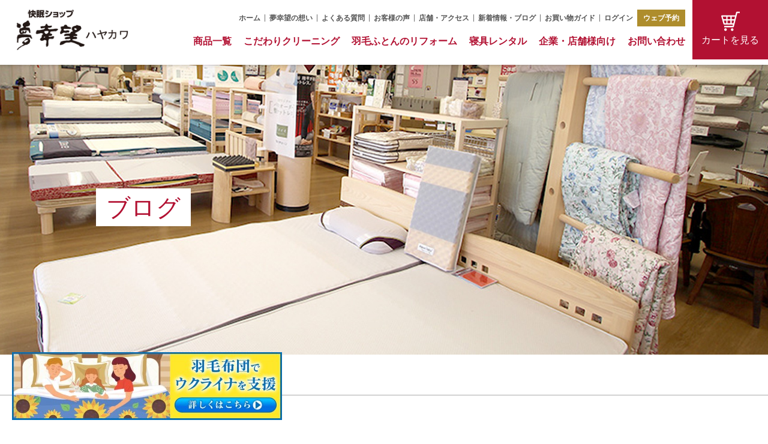

--- FILE ---
content_type: text/html; charset=UTF-8
request_url: https://www.yumekobo.net/blog/?cate=%E3%83%A1%E3%83%B3%E3%83%86%E3%83%8A%E3%83%B3%E3%82%B9
body_size: 17975
content:
<!DOCTYPE html>
<html lang="ja">

<head>
  <!-- Google tag (gtag.js) -->
  <script async src="https://www.googletagmanager.com/gtag/js?id=G-4J3B26RSNB"></script>
  <script>
    window.dataLayer = window.dataLayer || [];

    function gtag() {
      dataLayer.push(arguments);
    }
    gtag('js', new Date());

    gtag('config', 'G-4J3B26RSNB');
  </script>

  <meta name="google-site-verification" content="Zjz5PjddEtRacAltGNRq1SxFO4DNE0OwAE14j-l7ir8" />
    <meta charset="utf-8">
  <meta name="viewport" content="width=device-width,initial-scale=1.0">
    <link rel="stylesheet" href="https://www.yumekobo.net/wp-content/themes/yumekoubou/style.css">
  <link rel="stylesheet" href="https://www.yumekobo.net/wp-content/themes/yumekoubou/css/w1300.css">
  <script src="https://ajax.googleapis.com/ajax/libs/jquery/1.12.4/jquery.min.js"></script>
  <script src="https://www.yumekobo.net/wp-content/themes/yumekoubou/js/jQueryAutoHeight.js"></script>
  <script src="https://www.yumekobo.net/wp-content/themes/yumekoubou/js/matome.js"></script>
  <link rel="stylesheet" href="https://maxcdn.bootstrapcdn.com/font-awesome/4.7.0/css/font-awesome.min.css">
  <link rel="icon" href="https://www.yumekobo.net/wp-content/themes/yumekoubou/images/favicon.ico">
  <link rel="apple-touch-icon-precomposed" href="https://www.yumekobo.net/wp-content/themes/yumekoubou/images/apple-touch-icon.png">
    <script src="https://www.yumekobo.net/wp-content/themes/yumekoubou/js/scrollreveal.min.js"></script>
  <!--
<script>
window.onload = function () {
window.sr = ScrollReveal({ reset: true });
sr.reveal('.animate_02', {
  easing: 'ease',
  origin: 'bottom',
  duration: 1500,
  distance: '100px',
  opacity: 0,
  scale: 1,
  mobile: true,
  reset: false,
  delay: 300,
});
};
</script>
-->

  <title>ブログ - 寝具専門店「夢幸望ハヤカワ」</title>

		<!-- All in One SEO 4.9.3 - aioseo.com -->
	<meta name="description" content="寝具専門店「夢幸望ハヤカワ」のブログ情報はこちらのページから。" />
	<meta name="robots" content="max-image-preview:large" />
	<link rel="canonical" href="https://www.yumekobo.net/blog/" />
	<meta name="generator" content="All in One SEO (AIOSEO) 4.9.3" />
		<meta property="og:locale" content="ja_JP" />
		<meta property="og:site_name" content="寝具専門店「夢幸望ハヤカワ」 -" />
		<meta property="og:type" content="article" />
		<meta property="og:title" content="ブログ - 寝具専門店「夢幸望ハヤカワ」" />
		<meta property="og:description" content="寝具専門店「夢幸望ハヤカワ」のブログ情報はこちらのページから。" />
		<meta property="og:url" content="https://www.yumekobo.net/blog/" />
		<meta property="article:published_time" content="2019-10-25T07:18:57+00:00" />
		<meta property="article:modified_time" content="2019-12-27T05:28:45+00:00" />
		<meta name="twitter:card" content="summary" />
		<meta name="twitter:title" content="ブログ - 寝具専門店「夢幸望ハヤカワ」" />
		<meta name="twitter:description" content="寝具専門店「夢幸望ハヤカワ」のブログ情報はこちらのページから。" />
		<script type="application/ld+json" class="aioseo-schema">
			{"@context":"https:\/\/schema.org","@graph":[{"@type":"BreadcrumbList","@id":"https:\/\/www.yumekobo.net\/blog\/#breadcrumblist","itemListElement":[{"@type":"ListItem","@id":"https:\/\/www.yumekobo.net#listItem","position":1,"name":"\u30db\u30fc\u30e0","item":"https:\/\/www.yumekobo.net","nextItem":{"@type":"ListItem","@id":"https:\/\/www.yumekobo.net\/blog\/#listItem","name":"\u30d6\u30ed\u30b0"}},{"@type":"ListItem","@id":"https:\/\/www.yumekobo.net\/blog\/#listItem","position":2,"name":"\u30d6\u30ed\u30b0","previousItem":{"@type":"ListItem","@id":"https:\/\/www.yumekobo.net#listItem","name":"\u30db\u30fc\u30e0"}}]},{"@type":"Organization","@id":"https:\/\/www.yumekobo.net\/#organization","name":"\u5bdd\u5177\u5c02\u9580\u5e97\u300c\u5922\u5e78\u671b\u30cf\u30e4\u30ab\u30ef\u300d","url":"https:\/\/www.yumekobo.net\/"},{"@type":"WebPage","@id":"https:\/\/www.yumekobo.net\/blog\/#webpage","url":"https:\/\/www.yumekobo.net\/blog\/","name":"\u30d6\u30ed\u30b0 - \u5bdd\u5177\u5c02\u9580\u5e97\u300c\u5922\u5e78\u671b\u30cf\u30e4\u30ab\u30ef\u300d","description":"\u5bdd\u5177\u5c02\u9580\u5e97\u300c\u5922\u5e78\u671b\u30cf\u30e4\u30ab\u30ef\u300d\u306e\u30d6\u30ed\u30b0\u60c5\u5831\u306f\u3053\u3061\u3089\u306e\u30da\u30fc\u30b8\u304b\u3089\u3002","inLanguage":"ja","isPartOf":{"@id":"https:\/\/www.yumekobo.net\/#website"},"breadcrumb":{"@id":"https:\/\/www.yumekobo.net\/blog\/#breadcrumblist"},"image":{"@type":"ImageObject","url":"https:\/\/www.yumekobo.net\/wp-content\/uploads\/2019\/11\/pageimg_products.jpg","@id":"https:\/\/www.yumekobo.net\/blog\/#mainImage","width":1300,"height":500},"primaryImageOfPage":{"@id":"https:\/\/www.yumekobo.net\/blog\/#mainImage"},"datePublished":"2019-10-25T16:18:57+09:00","dateModified":"2019-12-27T14:28:45+09:00"},{"@type":"WebSite","@id":"https:\/\/www.yumekobo.net\/#website","url":"https:\/\/www.yumekobo.net\/","name":"\u5bdd\u5177\u5c02\u9580\u5e97\u300c\u5922\u5e78\u671b\u30cf\u30e4\u30ab\u30ef\u300d","inLanguage":"ja","publisher":{"@id":"https:\/\/www.yumekobo.net\/#organization"}}]}
		</script>
		<!-- All in One SEO -->

<link rel="alternate" type="application/rss+xml" title="寝具専門店「夢幸望ハヤカワ」 &raquo; フィード" href="https://www.yumekobo.net/feed/" />
<link rel="alternate" type="application/rss+xml" title="寝具専門店「夢幸望ハヤカワ」 &raquo; コメントフィード" href="https://www.yumekobo.net/comments/feed/" />
<link rel="alternate" title="oEmbed (JSON)" type="application/json+oembed" href="https://www.yumekobo.net/wp-json/oembed/1.0/embed?url=https%3A%2F%2Fwww.yumekobo.net%2Fblog%2F" />
<link rel="alternate" title="oEmbed (XML)" type="text/xml+oembed" href="https://www.yumekobo.net/wp-json/oembed/1.0/embed?url=https%3A%2F%2Fwww.yumekobo.net%2Fblog%2F&#038;format=xml" />
		<!-- This site uses the Google Analytics by MonsterInsights plugin v9.8.0 - Using Analytics tracking - https://www.monsterinsights.com/ -->
							<script src="//www.googletagmanager.com/gtag/js?id=G-4J3B26RSNB"  data-cfasync="false" data-wpfc-render="false" type="text/javascript" async></script>
			<script data-cfasync="false" data-wpfc-render="false" type="text/javascript">
				var mi_version = '9.8.0';
				var mi_track_user = true;
				var mi_no_track_reason = '';
								var MonsterInsightsDefaultLocations = {"page_location":"https:\/\/www.yumekobo.net\/blog\/?cate=%E3%83%A1%E3%83%B3%E3%83%86%E3%83%8A%E3%83%B3%E3%82%B9"};
								if ( typeof MonsterInsightsPrivacyGuardFilter === 'function' ) {
					var MonsterInsightsLocations = (typeof MonsterInsightsExcludeQuery === 'object') ? MonsterInsightsPrivacyGuardFilter( MonsterInsightsExcludeQuery ) : MonsterInsightsPrivacyGuardFilter( MonsterInsightsDefaultLocations );
				} else {
					var MonsterInsightsLocations = (typeof MonsterInsightsExcludeQuery === 'object') ? MonsterInsightsExcludeQuery : MonsterInsightsDefaultLocations;
				}

								var disableStrs = [
										'ga-disable-G-4J3B26RSNB',
									];

				/* Function to detect opted out users */
				function __gtagTrackerIsOptedOut() {
					for (var index = 0; index < disableStrs.length; index++) {
						if (document.cookie.indexOf(disableStrs[index] + '=true') > -1) {
							return true;
						}
					}

					return false;
				}

				/* Disable tracking if the opt-out cookie exists. */
				if (__gtagTrackerIsOptedOut()) {
					for (var index = 0; index < disableStrs.length; index++) {
						window[disableStrs[index]] = true;
					}
				}

				/* Opt-out function */
				function __gtagTrackerOptout() {
					for (var index = 0; index < disableStrs.length; index++) {
						document.cookie = disableStrs[index] + '=true; expires=Thu, 31 Dec 2099 23:59:59 UTC; path=/';
						window[disableStrs[index]] = true;
					}
				}

				if ('undefined' === typeof gaOptout) {
					function gaOptout() {
						__gtagTrackerOptout();
					}
				}
								window.dataLayer = window.dataLayer || [];

				window.MonsterInsightsDualTracker = {
					helpers: {},
					trackers: {},
				};
				if (mi_track_user) {
					function __gtagDataLayer() {
						dataLayer.push(arguments);
					}

					function __gtagTracker(type, name, parameters) {
						if (!parameters) {
							parameters = {};
						}

						if (parameters.send_to) {
							__gtagDataLayer.apply(null, arguments);
							return;
						}

						if (type === 'event') {
														parameters.send_to = monsterinsights_frontend.v4_id;
							var hookName = name;
							if (typeof parameters['event_category'] !== 'undefined') {
								hookName = parameters['event_category'] + ':' + name;
							}

							if (typeof MonsterInsightsDualTracker.trackers[hookName] !== 'undefined') {
								MonsterInsightsDualTracker.trackers[hookName](parameters);
							} else {
								__gtagDataLayer('event', name, parameters);
							}
							
						} else {
							__gtagDataLayer.apply(null, arguments);
						}
					}

					__gtagTracker('js', new Date());
					__gtagTracker('set', {
						'developer_id.dZGIzZG': true,
											});
					if ( MonsterInsightsLocations.page_location ) {
						__gtagTracker('set', MonsterInsightsLocations);
					}
										__gtagTracker('config', 'G-4J3B26RSNB', {"forceSSL":"true","link_attribution":"true"} );
										window.gtag = __gtagTracker;										(function () {
						/* https://developers.google.com/analytics/devguides/collection/analyticsjs/ */
						/* ga and __gaTracker compatibility shim. */
						var noopfn = function () {
							return null;
						};
						var newtracker = function () {
							return new Tracker();
						};
						var Tracker = function () {
							return null;
						};
						var p = Tracker.prototype;
						p.get = noopfn;
						p.set = noopfn;
						p.send = function () {
							var args = Array.prototype.slice.call(arguments);
							args.unshift('send');
							__gaTracker.apply(null, args);
						};
						var __gaTracker = function () {
							var len = arguments.length;
							if (len === 0) {
								return;
							}
							var f = arguments[len - 1];
							if (typeof f !== 'object' || f === null || typeof f.hitCallback !== 'function') {
								if ('send' === arguments[0]) {
									var hitConverted, hitObject = false, action;
									if ('event' === arguments[1]) {
										if ('undefined' !== typeof arguments[3]) {
											hitObject = {
												'eventAction': arguments[3],
												'eventCategory': arguments[2],
												'eventLabel': arguments[4],
												'value': arguments[5] ? arguments[5] : 1,
											}
										}
									}
									if ('pageview' === arguments[1]) {
										if ('undefined' !== typeof arguments[2]) {
											hitObject = {
												'eventAction': 'page_view',
												'page_path': arguments[2],
											}
										}
									}
									if (typeof arguments[2] === 'object') {
										hitObject = arguments[2];
									}
									if (typeof arguments[5] === 'object') {
										Object.assign(hitObject, arguments[5]);
									}
									if ('undefined' !== typeof arguments[1].hitType) {
										hitObject = arguments[1];
										if ('pageview' === hitObject.hitType) {
											hitObject.eventAction = 'page_view';
										}
									}
									if (hitObject) {
										action = 'timing' === arguments[1].hitType ? 'timing_complete' : hitObject.eventAction;
										hitConverted = mapArgs(hitObject);
										__gtagTracker('event', action, hitConverted);
									}
								}
								return;
							}

							function mapArgs(args) {
								var arg, hit = {};
								var gaMap = {
									'eventCategory': 'event_category',
									'eventAction': 'event_action',
									'eventLabel': 'event_label',
									'eventValue': 'event_value',
									'nonInteraction': 'non_interaction',
									'timingCategory': 'event_category',
									'timingVar': 'name',
									'timingValue': 'value',
									'timingLabel': 'event_label',
									'page': 'page_path',
									'location': 'page_location',
									'title': 'page_title',
									'referrer' : 'page_referrer',
								};
								for (arg in args) {
																		if (!(!args.hasOwnProperty(arg) || !gaMap.hasOwnProperty(arg))) {
										hit[gaMap[arg]] = args[arg];
									} else {
										hit[arg] = args[arg];
									}
								}
								return hit;
							}

							try {
								f.hitCallback();
							} catch (ex) {
							}
						};
						__gaTracker.create = newtracker;
						__gaTracker.getByName = newtracker;
						__gaTracker.getAll = function () {
							return [];
						};
						__gaTracker.remove = noopfn;
						__gaTracker.loaded = true;
						window['__gaTracker'] = __gaTracker;
					})();
									} else {
										console.log("");
					(function () {
						function __gtagTracker() {
							return null;
						}

						window['__gtagTracker'] = __gtagTracker;
						window['gtag'] = __gtagTracker;
					})();
									}
			</script>
			
							<!-- / Google Analytics by MonsterInsights -->
		<style id='wp-img-auto-sizes-contain-inline-css' type='text/css'>
img:is([sizes=auto i],[sizes^="auto," i]){contain-intrinsic-size:3000px 1500px}
/*# sourceURL=wp-img-auto-sizes-contain-inline-css */
</style>
<link rel='stylesheet' id='sbi_styles-css' href='https://www.yumekobo.net/wp-content/plugins/instagram-feed/css/sbi-styles.min.css?ver=6.10.0' type='text/css' media='all' />
<style id='wp-emoji-styles-inline-css' type='text/css'>

	img.wp-smiley, img.emoji {
		display: inline !important;
		border: none !important;
		box-shadow: none !important;
		height: 1em !important;
		width: 1em !important;
		margin: 0 0.07em !important;
		vertical-align: -0.1em !important;
		background: none !important;
		padding: 0 !important;
	}
/*# sourceURL=wp-emoji-styles-inline-css */
</style>
<style id='wp-block-library-inline-css' type='text/css'>
:root{--wp-block-synced-color:#7a00df;--wp-block-synced-color--rgb:122,0,223;--wp-bound-block-color:var(--wp-block-synced-color);--wp-editor-canvas-background:#ddd;--wp-admin-theme-color:#007cba;--wp-admin-theme-color--rgb:0,124,186;--wp-admin-theme-color-darker-10:#006ba1;--wp-admin-theme-color-darker-10--rgb:0,107,160.5;--wp-admin-theme-color-darker-20:#005a87;--wp-admin-theme-color-darker-20--rgb:0,90,135;--wp-admin-border-width-focus:2px}@media (min-resolution:192dpi){:root{--wp-admin-border-width-focus:1.5px}}.wp-element-button{cursor:pointer}:root .has-very-light-gray-background-color{background-color:#eee}:root .has-very-dark-gray-background-color{background-color:#313131}:root .has-very-light-gray-color{color:#eee}:root .has-very-dark-gray-color{color:#313131}:root .has-vivid-green-cyan-to-vivid-cyan-blue-gradient-background{background:linear-gradient(135deg,#00d084,#0693e3)}:root .has-purple-crush-gradient-background{background:linear-gradient(135deg,#34e2e4,#4721fb 50%,#ab1dfe)}:root .has-hazy-dawn-gradient-background{background:linear-gradient(135deg,#faaca8,#dad0ec)}:root .has-subdued-olive-gradient-background{background:linear-gradient(135deg,#fafae1,#67a671)}:root .has-atomic-cream-gradient-background{background:linear-gradient(135deg,#fdd79a,#004a59)}:root .has-nightshade-gradient-background{background:linear-gradient(135deg,#330968,#31cdcf)}:root .has-midnight-gradient-background{background:linear-gradient(135deg,#020381,#2874fc)}:root{--wp--preset--font-size--normal:16px;--wp--preset--font-size--huge:42px}.has-regular-font-size{font-size:1em}.has-larger-font-size{font-size:2.625em}.has-normal-font-size{font-size:var(--wp--preset--font-size--normal)}.has-huge-font-size{font-size:var(--wp--preset--font-size--huge)}.has-text-align-center{text-align:center}.has-text-align-left{text-align:left}.has-text-align-right{text-align:right}.has-fit-text{white-space:nowrap!important}#end-resizable-editor-section{display:none}.aligncenter{clear:both}.items-justified-left{justify-content:flex-start}.items-justified-center{justify-content:center}.items-justified-right{justify-content:flex-end}.items-justified-space-between{justify-content:space-between}.screen-reader-text{border:0;clip-path:inset(50%);height:1px;margin:-1px;overflow:hidden;padding:0;position:absolute;width:1px;word-wrap:normal!important}.screen-reader-text:focus{background-color:#ddd;clip-path:none;color:#444;display:block;font-size:1em;height:auto;left:5px;line-height:normal;padding:15px 23px 14px;text-decoration:none;top:5px;width:auto;z-index:100000}html :where(.has-border-color){border-style:solid}html :where([style*=border-top-color]){border-top-style:solid}html :where([style*=border-right-color]){border-right-style:solid}html :where([style*=border-bottom-color]){border-bottom-style:solid}html :where([style*=border-left-color]){border-left-style:solid}html :where([style*=border-width]){border-style:solid}html :where([style*=border-top-width]){border-top-style:solid}html :where([style*=border-right-width]){border-right-style:solid}html :where([style*=border-bottom-width]){border-bottom-style:solid}html :where([style*=border-left-width]){border-left-style:solid}html :where(img[class*=wp-image-]){height:auto;max-width:100%}:where(figure){margin:0 0 1em}html :where(.is-position-sticky){--wp-admin--admin-bar--position-offset:var(--wp-admin--admin-bar--height,0px)}@media screen and (max-width:600px){html :where(.is-position-sticky){--wp-admin--admin-bar--position-offset:0px}}

/*# sourceURL=wp-block-library-inline-css */
</style><style id='global-styles-inline-css' type='text/css'>
:root{--wp--preset--aspect-ratio--square: 1;--wp--preset--aspect-ratio--4-3: 4/3;--wp--preset--aspect-ratio--3-4: 3/4;--wp--preset--aspect-ratio--3-2: 3/2;--wp--preset--aspect-ratio--2-3: 2/3;--wp--preset--aspect-ratio--16-9: 16/9;--wp--preset--aspect-ratio--9-16: 9/16;--wp--preset--color--black: #000000;--wp--preset--color--cyan-bluish-gray: #abb8c3;--wp--preset--color--white: #ffffff;--wp--preset--color--pale-pink: #f78da7;--wp--preset--color--vivid-red: #cf2e2e;--wp--preset--color--luminous-vivid-orange: #ff6900;--wp--preset--color--luminous-vivid-amber: #fcb900;--wp--preset--color--light-green-cyan: #7bdcb5;--wp--preset--color--vivid-green-cyan: #00d084;--wp--preset--color--pale-cyan-blue: #8ed1fc;--wp--preset--color--vivid-cyan-blue: #0693e3;--wp--preset--color--vivid-purple: #9b51e0;--wp--preset--gradient--vivid-cyan-blue-to-vivid-purple: linear-gradient(135deg,rgb(6,147,227) 0%,rgb(155,81,224) 100%);--wp--preset--gradient--light-green-cyan-to-vivid-green-cyan: linear-gradient(135deg,rgb(122,220,180) 0%,rgb(0,208,130) 100%);--wp--preset--gradient--luminous-vivid-amber-to-luminous-vivid-orange: linear-gradient(135deg,rgb(252,185,0) 0%,rgb(255,105,0) 100%);--wp--preset--gradient--luminous-vivid-orange-to-vivid-red: linear-gradient(135deg,rgb(255,105,0) 0%,rgb(207,46,46) 100%);--wp--preset--gradient--very-light-gray-to-cyan-bluish-gray: linear-gradient(135deg,rgb(238,238,238) 0%,rgb(169,184,195) 100%);--wp--preset--gradient--cool-to-warm-spectrum: linear-gradient(135deg,rgb(74,234,220) 0%,rgb(151,120,209) 20%,rgb(207,42,186) 40%,rgb(238,44,130) 60%,rgb(251,105,98) 80%,rgb(254,248,76) 100%);--wp--preset--gradient--blush-light-purple: linear-gradient(135deg,rgb(255,206,236) 0%,rgb(152,150,240) 100%);--wp--preset--gradient--blush-bordeaux: linear-gradient(135deg,rgb(254,205,165) 0%,rgb(254,45,45) 50%,rgb(107,0,62) 100%);--wp--preset--gradient--luminous-dusk: linear-gradient(135deg,rgb(255,203,112) 0%,rgb(199,81,192) 50%,rgb(65,88,208) 100%);--wp--preset--gradient--pale-ocean: linear-gradient(135deg,rgb(255,245,203) 0%,rgb(182,227,212) 50%,rgb(51,167,181) 100%);--wp--preset--gradient--electric-grass: linear-gradient(135deg,rgb(202,248,128) 0%,rgb(113,206,126) 100%);--wp--preset--gradient--midnight: linear-gradient(135deg,rgb(2,3,129) 0%,rgb(40,116,252) 100%);--wp--preset--font-size--small: 13px;--wp--preset--font-size--medium: 20px;--wp--preset--font-size--large: 36px;--wp--preset--font-size--x-large: 42px;--wp--preset--spacing--20: 0.44rem;--wp--preset--spacing--30: 0.67rem;--wp--preset--spacing--40: 1rem;--wp--preset--spacing--50: 1.5rem;--wp--preset--spacing--60: 2.25rem;--wp--preset--spacing--70: 3.38rem;--wp--preset--spacing--80: 5.06rem;--wp--preset--shadow--natural: 6px 6px 9px rgba(0, 0, 0, 0.2);--wp--preset--shadow--deep: 12px 12px 50px rgba(0, 0, 0, 0.4);--wp--preset--shadow--sharp: 6px 6px 0px rgba(0, 0, 0, 0.2);--wp--preset--shadow--outlined: 6px 6px 0px -3px rgb(255, 255, 255), 6px 6px rgb(0, 0, 0);--wp--preset--shadow--crisp: 6px 6px 0px rgb(0, 0, 0);}:where(.is-layout-flex){gap: 0.5em;}:where(.is-layout-grid){gap: 0.5em;}body .is-layout-flex{display: flex;}.is-layout-flex{flex-wrap: wrap;align-items: center;}.is-layout-flex > :is(*, div){margin: 0;}body .is-layout-grid{display: grid;}.is-layout-grid > :is(*, div){margin: 0;}:where(.wp-block-columns.is-layout-flex){gap: 2em;}:where(.wp-block-columns.is-layout-grid){gap: 2em;}:where(.wp-block-post-template.is-layout-flex){gap: 1.25em;}:where(.wp-block-post-template.is-layout-grid){gap: 1.25em;}.has-black-color{color: var(--wp--preset--color--black) !important;}.has-cyan-bluish-gray-color{color: var(--wp--preset--color--cyan-bluish-gray) !important;}.has-white-color{color: var(--wp--preset--color--white) !important;}.has-pale-pink-color{color: var(--wp--preset--color--pale-pink) !important;}.has-vivid-red-color{color: var(--wp--preset--color--vivid-red) !important;}.has-luminous-vivid-orange-color{color: var(--wp--preset--color--luminous-vivid-orange) !important;}.has-luminous-vivid-amber-color{color: var(--wp--preset--color--luminous-vivid-amber) !important;}.has-light-green-cyan-color{color: var(--wp--preset--color--light-green-cyan) !important;}.has-vivid-green-cyan-color{color: var(--wp--preset--color--vivid-green-cyan) !important;}.has-pale-cyan-blue-color{color: var(--wp--preset--color--pale-cyan-blue) !important;}.has-vivid-cyan-blue-color{color: var(--wp--preset--color--vivid-cyan-blue) !important;}.has-vivid-purple-color{color: var(--wp--preset--color--vivid-purple) !important;}.has-black-background-color{background-color: var(--wp--preset--color--black) !important;}.has-cyan-bluish-gray-background-color{background-color: var(--wp--preset--color--cyan-bluish-gray) !important;}.has-white-background-color{background-color: var(--wp--preset--color--white) !important;}.has-pale-pink-background-color{background-color: var(--wp--preset--color--pale-pink) !important;}.has-vivid-red-background-color{background-color: var(--wp--preset--color--vivid-red) !important;}.has-luminous-vivid-orange-background-color{background-color: var(--wp--preset--color--luminous-vivid-orange) !important;}.has-luminous-vivid-amber-background-color{background-color: var(--wp--preset--color--luminous-vivid-amber) !important;}.has-light-green-cyan-background-color{background-color: var(--wp--preset--color--light-green-cyan) !important;}.has-vivid-green-cyan-background-color{background-color: var(--wp--preset--color--vivid-green-cyan) !important;}.has-pale-cyan-blue-background-color{background-color: var(--wp--preset--color--pale-cyan-blue) !important;}.has-vivid-cyan-blue-background-color{background-color: var(--wp--preset--color--vivid-cyan-blue) !important;}.has-vivid-purple-background-color{background-color: var(--wp--preset--color--vivid-purple) !important;}.has-black-border-color{border-color: var(--wp--preset--color--black) !important;}.has-cyan-bluish-gray-border-color{border-color: var(--wp--preset--color--cyan-bluish-gray) !important;}.has-white-border-color{border-color: var(--wp--preset--color--white) !important;}.has-pale-pink-border-color{border-color: var(--wp--preset--color--pale-pink) !important;}.has-vivid-red-border-color{border-color: var(--wp--preset--color--vivid-red) !important;}.has-luminous-vivid-orange-border-color{border-color: var(--wp--preset--color--luminous-vivid-orange) !important;}.has-luminous-vivid-amber-border-color{border-color: var(--wp--preset--color--luminous-vivid-amber) !important;}.has-light-green-cyan-border-color{border-color: var(--wp--preset--color--light-green-cyan) !important;}.has-vivid-green-cyan-border-color{border-color: var(--wp--preset--color--vivid-green-cyan) !important;}.has-pale-cyan-blue-border-color{border-color: var(--wp--preset--color--pale-cyan-blue) !important;}.has-vivid-cyan-blue-border-color{border-color: var(--wp--preset--color--vivid-cyan-blue) !important;}.has-vivid-purple-border-color{border-color: var(--wp--preset--color--vivid-purple) !important;}.has-vivid-cyan-blue-to-vivid-purple-gradient-background{background: var(--wp--preset--gradient--vivid-cyan-blue-to-vivid-purple) !important;}.has-light-green-cyan-to-vivid-green-cyan-gradient-background{background: var(--wp--preset--gradient--light-green-cyan-to-vivid-green-cyan) !important;}.has-luminous-vivid-amber-to-luminous-vivid-orange-gradient-background{background: var(--wp--preset--gradient--luminous-vivid-amber-to-luminous-vivid-orange) !important;}.has-luminous-vivid-orange-to-vivid-red-gradient-background{background: var(--wp--preset--gradient--luminous-vivid-orange-to-vivid-red) !important;}.has-very-light-gray-to-cyan-bluish-gray-gradient-background{background: var(--wp--preset--gradient--very-light-gray-to-cyan-bluish-gray) !important;}.has-cool-to-warm-spectrum-gradient-background{background: var(--wp--preset--gradient--cool-to-warm-spectrum) !important;}.has-blush-light-purple-gradient-background{background: var(--wp--preset--gradient--blush-light-purple) !important;}.has-blush-bordeaux-gradient-background{background: var(--wp--preset--gradient--blush-bordeaux) !important;}.has-luminous-dusk-gradient-background{background: var(--wp--preset--gradient--luminous-dusk) !important;}.has-pale-ocean-gradient-background{background: var(--wp--preset--gradient--pale-ocean) !important;}.has-electric-grass-gradient-background{background: var(--wp--preset--gradient--electric-grass) !important;}.has-midnight-gradient-background{background: var(--wp--preset--gradient--midnight) !important;}.has-small-font-size{font-size: var(--wp--preset--font-size--small) !important;}.has-medium-font-size{font-size: var(--wp--preset--font-size--medium) !important;}.has-large-font-size{font-size: var(--wp--preset--font-size--large) !important;}.has-x-large-font-size{font-size: var(--wp--preset--font-size--x-large) !important;}
/*# sourceURL=global-styles-inline-css */
</style>

<style id='classic-theme-styles-inline-css' type='text/css'>
/*! This file is auto-generated */
.wp-block-button__link{color:#fff;background-color:#32373c;border-radius:9999px;box-shadow:none;text-decoration:none;padding:calc(.667em + 2px) calc(1.333em + 2px);font-size:1.125em}.wp-block-file__button{background:#32373c;color:#fff;text-decoration:none}
/*# sourceURL=/wp-includes/css/classic-themes.min.css */
</style>
<link rel='stylesheet' id='dashicons-css' href='https://www.yumekobo.net/wp-includes/css/dashicons.min.css?ver=6.9' type='text/css' media='all' />
<link rel='stylesheet' id='fancybox-css' href='https://www.yumekobo.net/wp-content/plugins/easy-fancybox/fancybox/1.5.4/jquery.fancybox.min.css?ver=6.9' type='text/css' media='screen' />
<link rel='stylesheet' id='usces_default_css-css' href='https://www.yumekobo.net/wp-content/plugins/usc-e-shop/css/usces_default.css?ver=2.11.27.2601211' type='text/css' media='all' />
<link rel='stylesheet' id='usces_cart_css-css' href='https://www.yumekobo.net/wp-content/plugins/usc-e-shop/css/usces_cart.css?ver=2.11.27.2601211' type='text/css' media='all' />
<link rel='stylesheet' id='theme_cart_css-css' href='https://www.yumekobo.net/wp-content/themes/yumekoubou/usces_cart.css?ver=2.11.27.2601211' type='text/css' media='all' />
<script type="text/javascript" src="https://www.yumekobo.net/wp-includes/js/jquery/jquery.min.js?ver=3.7.1" id="jquery-core-js"></script>
<script type="text/javascript" src="https://www.yumekobo.net/wp-includes/js/jquery/jquery-migrate.min.js?ver=3.4.1" id="jquery-migrate-js"></script>
<script type="text/javascript" src="https://www.yumekobo.net/wp-content/plugins/google-analytics-for-wordpress/assets/js/frontend-gtag.min.js?ver=9.8.0" id="monsterinsights-frontend-script-js" async="async" data-wp-strategy="async"></script>
<script data-cfasync="false" data-wpfc-render="false" type="text/javascript" id='monsterinsights-frontend-script-js-extra'>/* <![CDATA[ */
var monsterinsights_frontend = {"js_events_tracking":"true","download_extensions":"doc,pdf,ppt,zip,xls,docx,pptx,xlsx","inbound_paths":"[{\"path\":\"\\\/go\\\/\",\"label\":\"affiliate\"},{\"path\":\"\\\/recommend\\\/\",\"label\":\"affiliate\"}]","home_url":"https:\/\/www.yumekobo.net","hash_tracking":"false","v4_id":"G-4J3B26RSNB"};/* ]]> */
</script>
<link rel="https://api.w.org/" href="https://www.yumekobo.net/wp-json/" /><link rel="alternate" title="JSON" type="application/json" href="https://www.yumekobo.net/wp-json/wp/v2/pages/19" /><link rel="EditURI" type="application/rsd+xml" title="RSD" href="https://www.yumekobo.net/xmlrpc.php?rsd" />
<meta name="generator" content="WordPress 6.9" />
<link rel='shortlink' href='https://www.yumekobo.net/?p=19' />
			<!-- WCEX_Google_Analytics_4 plugins -->
			<!-- Global site tag (gtag.js) - Google Analytics -->
			<script async src="https://www.googletagmanager.com/gtag/js?id=G-CFDN35NV0X"></script>
			<script>
				window.dataLayer = window.dataLayer || [];
				function gtag(){dataLayer.push(arguments);}
				gtag('js', new Date());

				gtag('config', 'G-CFDN35NV0X');
			</script>
						<!-- WCEX_Google_Analytics_4 plugins -->
			<script>
				gtag('event', 'page_view');
			</script>
			<style type="text/css">.recentcomments a{display:inline !important;padding:0 !important;margin:0 !important;}</style>
  </head>

<body class="wp-singular page-template-default page page-id-19 wp-theme-yumekoubou">
  <header class="header">

    <a href="https://www.yumekobo.net/usces-member/">
      <div id="sp_login_w">
        <img src="https://www.yumekobo.net/wp-content/themes/yumekoubou/images/spicon_user.svg" alt="ログイン" />
        <div class="menu_tit">ログイン</div>
      </div>
    </a>

    <a href="https://www.yumekobo.net/usces-cart/">
      <div id="sp_cart_w">
        <img src="https://www.yumekobo.net/wp-content/themes/yumekoubou/images/spicon_cart.svg" alt="カート" />
        <div class="menu_tit">カート</div>
      </div>
    </a>

    <div id="navToggle_w">
      <div id="navToggle">
        <div>
          <span></span> <span></span> <span></span>
          <div class="menu_tit">メニュー</div>
        </div>
      </div><!-- /#navToggle -->
    </div><!-- /#navToggle_w -->

    <div class="header_w clearfix">
                <div id="logo">
                    <a href="https://www.yumekobo.net"><img src="https://www.yumekobo.net/wp-content/uploads/2019/11/hd-logo.png" alt="寝具専門店「夢幸望ハヤカワ」" /></a>
              </div>
    <div class="navi_w clearfix">
    <div class="navi_in">
      <nav id="navi">
        <div class="menu-g-navi-container"><ul id="menu-g-navi" class="menu"><li id="menu-item-40" class="menu-item menu-item-type-post_type menu-item-object-page menu-item-home menu-item-40"><a href="https://www.yumekobo.net/">ホーム</a></li>
<li id="menu-item-601" class="menu-item menu-item-type-post_type menu-item-object-page menu-item-601"><a href="https://www.yumekobo.net/omoi/">夢幸望の想い</a></li>
<li id="menu-item-41" class="menu-item menu-item-type-post_type menu-item-object-page menu-item-41"><a href="https://www.yumekobo.net/faq/">よくある質問</a></li>
<li id="menu-item-42" class="menu-item menu-item-type-post_type menu-item-object-page menu-item-42"><a href="https://www.yumekobo.net/voice/">お客様の声</a></li>
<li id="menu-item-605" class="menu-item menu-item-type-post_type menu-item-object-page menu-item-605"><a href="https://www.yumekobo.net/access/">店舗・アクセス</a></li>
<li id="menu-item-602" class="menu-item menu-item-type-post_type menu-item-object-page menu-item-602"><a href="https://www.yumekobo.net/newslist/">新着情報・ブログ</a></li>
<li id="menu-item-45" class="menu-item menu-item-type-post_type menu-item-object-page menu-item-45"><a href="https://www.yumekobo.net/guide/">お買い物ガイド</a></li>
<li id="menu-item-52" class="menu-item menu-item-type-custom menu-item-object-custom menu-item-52"><a href="https://www.yumekobo.net/usces-member/">ログイン</a></li>
<li id="menu-item-2495" class="menu-item menu-item-type-custom menu-item-object-custom menu-item-2495"><a target="_blank" href="https://reserva.be/yumekobo">ウェブ予約</a></li>
</ul></div>      </nav>
      <nav id="navi_st" class="clearfix">
                <div class="menu-g-navi_st-container">
          <ul id="menu-g-navi_st" class="menu">
            <li id="menu-item-46" class="menu-item menu-item-type-post_type menu-item-object-page menu-item-has-children menu-item-46"><a href="https://www.yumekobo.net/products/">商品一覧</a>
              <div class="container sub-menu">
                <div class="container_in2 clearfix">
                  <img src="https://www.yumekobo.net/wp-content/themes/yumekoubou/images/menu01.jpg" class="marb0 left" alt="商品一覧" />
                  <ul class="sub_ul">
                    <li id="menu-item-166" class="menu-item menu-item-type-custom menu-item-object-custom menu-item-166"><a href="https://www.yumekobo.net/products/">商品一覧トップ</a></li>
                    <li class="menu-item menu-item-type-custom menu-item-object-custom"><a href="https://www.yumekobo.net/ukrainepj">ウクライナ羽毛プロジェクト</a></li>
                    <li id="menu-item-167" class="menu-item menu-item-type-custom menu-item-object-custom menu-item-167"><a href="https://www.yumekobo.net/nayamibetsu/">悩み別おすすめ商品</a></li>
                    <li id="menu-item-168" class="menu-item menu-item-type-custom menu-item-object-custom menu-item-168"><a href="https://www.yumekobo.net/matless/">敷きふとん</a></li>
                    <li id="menu-item-169" class="menu-item menu-item-type-custom menu-item-object-custom menu-item-169"><a href="https://www.yumekobo.net/umofuton/">羽毛ふとん</a></li>
                    <li id="menu-item-170" class="menu-item menu-item-type-custom menu-item-object-custom menu-item-170"><a href="https://www.yumekobo.net/blanket/">毛布/ウール敷パッド</a></li>
                    <li id="menu-item-172a" class="menu-item menu-item-type-custom menu-item-object-custom menu-item-172a"><a href="https://www.yumekobo.net/orderpillow/">オーダーメイド枕</a></li>
                    <li id="menu-item-171" class="menu-item menu-item-type-custom menu-item-object-custom menu-item-171"><a href="https://www.yumekobo.net/bed/">ベッド</a></li>
                    <li id="menu-item-175a" class="menu-item menu-item-type-custom menu-item-object-custom menu-item-175a"><a href="https://www.yumekobo.net/recommend_spring/">春のおすすめ商品</a></li>
                    <li id="menu-item-176a" class="menu-item menu-item-type-custom menu-item-object-custom menu-item-176a"><a href="https://www.yumekobo.net/recommend_summer/">夏のおすすめ商品</a></li>
                    <li id="menu-item-173a" class="menu-item menu-item-type-custom menu-item-object-custom menu-item-173a"><a href="https://www.yumekobo.net/recommend_autumn/">秋のおすすめ商品</a></li>
                    <li id="menu-item-174a" class="menu-item menu-item-type-custom menu-item-object-custom menu-item-174a"><a href="https://www.yumekobo.net/recommend_winter/">冬のおすすめ商品</a></li>
                    <li id="menu-item-3201a" class="menu-item menu-item-type-custom menu-item-object-custom menu-item-3201a"><a href="https://www.yumekobo.net/net_cleaning/">羽毛ふとん宅配クリーニング</a></li>
                  </ul>
                </div>
              </div>
            </li>
            <li id="menu-item-47" class="menu-item menu-item-type-post_type menu-item-object-page menu-item-47"><a href="https://www.yumekobo.net/cleaning/">こだわりクリーニング</a>
              <div class="container sub-menu">
                <div class="container_in2 clearfix">
                  <img src="https://www.yumekobo.net/wp-content/themes/yumekoubou/images/kodawari_cleaning.jpg" class="marb0 left" />
                  <ul class="sub_ul takuhai_ul">
                    <li id="menu-item-25" class="menu-item menu-item-type-custom menu-item-object-custom menu-item-25"><a href="https://www.yumekobo.net/cleaning/">こだわりクリーニングトップ</a></li>
                    <li><a href="https://www.yumekobo.net/net_cleaning/">掛けふとんの宅配クリーニング</a></li>
                    <li><a href="https://www.yumekobo.net/net_cleaning_chui/">掛けふとんの宅配クリーニングに関する注意事項</a></li>
                    <li><a href="https://www.yumekobo.net/2021/04/26/3210/">羽毛ふとんの宅配クリーニングのお申込み</a></li>
                    <li><a href="https://www.yumekobo.net/2022/05/06/3648/">ロマンスナイト・真綿掛けふとんの宅配クリーニングのお申込み</a></li>
                  </ul>
                </div>
              </div>

            </li>
            <li id="menu-item-48" class="menu-item menu-item-type-post_type menu-item-object-page menu-item-48"><a href="https://www.yumekobo.net/reform/">羽毛ふとんのリフォーム</a></li>
            <li id="menu-item-49" class="menu-item menu-item-type-post_type menu-item-object-page menu-item-49"><a href="https://www.yumekobo.net/rental/">寝具レンタル</a>
              <div class="container sub-menu">
                <div class="container_in2 clearfix">
                  <img src="https://www.yumekobo.net/wp-content/themes/yumekoubou/images/menu02.jpg" class="marb0 left" alt="寝具レンタル" />
                  <ul class="sub_ul">
                    <li id="menu-item-177a" class="menu-item menu-item-type-custom menu-item-object-custom menu-item-177a"><a href="https://www.yumekobo.net/rental/">寝具レンタルトップ</a></li>
                    <li id="menu-item-178a" class="menu-item menu-item-type-custom menu-item-object-custom menu-item-178a"><a href="https://www.yumekobo.net/rental_short/">短期レンタル</a></li>
                    <li id="menu-item-179a" class="menu-item menu-item-type-custom menu-item-object-custom menu-item-179a"><a href="https://www.yumekobo.net/subsc/">中・長期レンタル</a></li>
                    <!--<li id="menu-item-180a" class="menu-item menu-item-type-custom menu-item-object-custom menu-item-180a"><a href="https://www.yumekobo.net/subsc_dl/">サブスク資料ダウンロード</a></li>-->
                  </ul>
                </div>
              </div>
            </li>
            <li id="menu-item-50" class="menu-item menu-item-type-post_type menu-item-object-page menu-item-50"><a href="https://www.yumekobo.net/kigyo_tenpo/">企業・店舗様向け</a>
              <div class="container sub-menu">
                <div class="container_in2 clearfix">
                  <img src="https://www.yumekobo.net/wp-content/themes/yumekoubou/images/menu03.jpg" class="marb0 left" alt="企業・店舗様向け" />
                  <ul class="sub_ul">
                    <li id="menu-item-175a" class="menu-item menu-item-type-custom menu-item-object-custom menu-item-175a"><a href="https://www.yumekobo.net/kigyo_tenpo/">企業・店舗様向けトップ</a></li>
                    <li id="menu-item-188a" class="menu-item menu-item-type-custom menu-item-object-custom menu-item-188a"><a href="https://www.yumekobo.net/subsc/">寝具のサブスクリプション</a></li>
                    <!--<li id="menu-item-189a" class="menu-item menu-item-type-custom menu-item-object-custom menu-item-189a"><a href="https://www.yumekobo.net/subsc_dl/">サブスク資料ダウンロード</a></li>-->
                    <li id="menu-item-190a" class="menu-item menu-item-type-custom menu-item-object-custom menu-item-190a"><a href="https://www.yumekobo.net/oroshi/">卸販売商品</a></li>
                    <li id="menu-item-191a" class="menu-item menu-item-type-custom menu-item-object-custom menu-item-190a"><a href="https://www.yumekobo.net/rental_short/">短期レンタル</a></li>
                  </ul>
                </div>
              </div>
            </li>
            <li id="menu-item-51" class="menu-item menu-item-type-post_type menu-item-object-page menu-item-has-children menu-item-51"><a href="https://www.yumekobo.net/contact/">お問い合わせ</a>
              <!--
          <li id="menu-item-51" class="menu-item menu-item-type-post_type menu-item-object-page menu-item-has-children menu-item-51"><a href="javascript:void(0);">お問い合わせ</a>
            <div class="container sub-menu">
              <div class="container_in2 clearfix">
                <img src="https://www.yumekobo.net/wp-content/themes/yumekoubou/images/menu04.jpg" class="marb0 left" alt="お問い合わせ" />
                <ul class="sub_ul2">
                  <li id="menu-item-172" class="menu-item menu-item-type-custom menu-item-object-custom menu-item-172"><a href="https://www.yumekobo.net/contact/" class="menu_btn1"><div class="ue"><img src="https://www.yumekobo.net/wp-content/themes/yumekoubou/images/menuicon_customer.svg" alt="個人のお客様 ご来店予約・お問い合わせ" /> 個人のお客様</div><div class="tit">ご来店予約・お問い合わせ</div></a></li>
                  <li id="menu-item-173" class="menu-item menu-item-type-custom menu-item-object-custom menu-item-173"><a href="https://www.yumekobo.net/contact_biz/" class="menu_btn2"><div class="ue"><img src="https://www.yumekobo.net/wp-content/themes/yumekoubou/images/menuicon_company.svg" alt="企業・店舗のお客様 お問い合わせ" /> 企業・店舗のお客様</div><div class="tit">お問い合わせ</div></a></li>
                  <li id="menu-item-174" class="menu-item menu-item-type-custom menu-item-object-custom menu-item-174"><a href="https://www.yumekobo.net/subsc_dl/" class="menu_btn3"><div class=""><img src="https://www.yumekobo.net/wp-content/themes/yumekoubou/images/menuicon_pricelist.svg" alt="サブスクリプション(布団のレンタル)資料ダウンロード" /> サブスクリプション</div><span class="sub">(布団のレンタル)</span><div class="tit2">資料ダウンロード</div></a></li>
                </ul>
              </div>
            </div>
-->
            </li>
          </ul>
        </div>
      </nav>
      <nav id="sp_navi">
        <div class="sp_menu">
          <a class="disp_bl ta_center" href="https://www.yumekobo.net/ukrainepj"><img src="https://www.yumekobo.net/wp-content/themes/yumekoubou/images/uku.jpg" alt="羽毛布団でウクライナを支援"></a>
          <ul>
            <li class="tasu"><a href="javascript:void(0);">商品一覧</a>
              <ul class="sub clearfix">
                <li><a href="https://www.yumekobo.net/products/">商品一覧トップ</a></li>
                <li><a href="https://www.yumekobo.net/nayamibetsu/">お悩み別おすすめ商品</a></li>
                <li><a href="https://www.yumekobo.net/matless/">敷きふとん</a></li>
                <li><a href="https://www.yumekobo.net/umofuton/">羽毛ふとん</a></li>
                <li><a href="https://www.yumekobo.net/blanket">毛布</a></li>
                <li><a href="https://www.yumekobo.net/orderpillow/">オーダーメイド枕</a></li>
                <li><a href="https://www.yumekobo.net/bed/">ベッド</a></li>
                <li><a href="https://www.yumekobo.net/recommend_spring/">春のおすすめ商品</a></li>
                <li><a href="https://www.yumekobo.net/recommend_summer/">夏のおすすめ商品</a></li>
                <li><a href="https://www.yumekobo.net/recommend_autumn/">秋のおすすめ商品</a></li>
                <li><a href="https://www.yumekobo.net/recommend_winter/">冬のおすすめ商品</a></li>
                <li><a href="https://www.yumekobo.net/net_cleaning/">羽毛ふとん宅配クリーニング</a></li>
              </ul>
            </li>
            <li class="tasu"><a href="javascript:void(0);">こだわりクリーニング</a>
              <ul class="sub takuhai_ul clearfix">
                <li><a href="https://www.yumekobo.net/cleaning/">こだわりクリーニングトップ</a></li>
                <li><a href="https://www.yumekobo.net/net_cleaning/">掛けふとんの宅配クリーニング</a></li>
                <li><a href="https://www.yumekobo.net/net_cleaning_chui/">掛けふとんの宅配クリーニングに関する注意事項</a></li>
                <li><a href="https://www.yumekobo.net/2021/04/26/3210/">羽毛ふとんの宅配クリーニングのお申込み</a></li>
                <li class="takuhai_li1"><a href="https://www.yumekobo.net/2022/05/06/3648/">ロマンスナイト・真綿掛けふとんの<br>宅配クリーニングのお申込み</a></li>
              </ul>
            </li>
            <li><a href="https://www.yumekobo.net/reform/">羽毛ふとんのリフォーム</a></li>
            <li class="tasu"><a href="javascript:void(0)" class="tasu">寝具レンタル</a>
              <ul class="sub clearfix">
                <li><a href="https://www.yumekobo.net/rental/">寝具レンタルトップ</a></li>
                <li><a href="https://www.yumekobo.net/rental_short/">短期レンタル</a></li>
                <li><a href="https://www.yumekobo.net/subsc/">中・長期レンタル</a></li>
                <!--<li class="w100"><a href="https://www.yumekobo.net/subsc_dl/">サブスク資料ダウンロード</a></li>-->
              </ul>
            </li>
            <li class="tasu"><a href="javascript:void(0);" class="tasu">企業・店舗様向け</a>
              <ul class="sub clearfix">
                <li><a href="https://www.yumekobo.net/kigyo_tenpo/">企業・店舗様向けトップ</a></li>
                <li><a href="https://www.yumekobo.net/subsc/">寝具のサブスクリプション</a></li>
                <!--<li><a href="https://www.yumekobo.net/subsc_dl/">サブスク資料ダウンロード</a></li>-->
                <li><a href="https://www.yumekobo.net/oroshi/">卸販売商品</a></li>
                <li><a href="https://www.yumekobo.net/rental_short/">短期レンタル</a></li>
              </ul>
            </li>
            <!--
          <li class="tasu" id="toi_a"><a href="javascript:void(0);" class="tasu">お問い合わせ</a>
            <ul class="sub_btn clearfix">
              <li><a href="https://www.yumekobo.net/contact/"><div class="ue"><img src="https://www.yumekobo.net/wp-content/themes/yumekoubou/images/menuicon_customer.svg" alt="個人のお客様 ご来店予約・お問い合わせ" /> 個人のお客様</div><div class="tit">ご来店予約・お問い合わせ</div></a></li>
              <li><a href="https://www.yumekobo.net/contact_biz/"><div class="ue"><img src="https://www.yumekobo.net/wp-content/themes/yumekoubou/images/menuicon_company.svg" alt="企業・店舗のお客様 お問い合わせ" /> 企業・店舗のお客様</div><div class="tit">お問い合わせ</div></a></li>
              <li class="w100"><a href="https://www.yumekobo.net/subsc_dl/"><div class="ue2"><img src="https://www.yumekobo.net/wp-content/themes/yumekoubou/images/menuicon_pricelist.svg" alt="サブスクリプション (布団のレンタル) 資料ダウンロード" /> サブスクリプション (布団のレンタル)</div><div class="tit2">資料ダウンロード</div></a></li>
            </ul>
          </li>
-->
            <li class="tasu sp_mn_disp" id="toi_a">
              <ul class="sub_btn clearfix">
                <li><a href="https://www.yumekobo.net/contact/">
                    <div class="ue"><img src="https://www.yumekobo.net/wp-content/themes/yumekoubou/images/menuicon_customer.svg" alt="お客様 ご来店予約・お問い合わせ" /></div>
                    <div class="tit">ご来店予約・お問い合わせ</div>
                  </a></li>
                <!--<li><a href="https://www.yumekobo.net/contact/"><div class="ue"><img src="https://www.yumekobo.net/wp-content/themes/yumekoubou/images/menuicon_customer.svg" alt="個人のお客様 ご来店予約・お問い合わせ" /> 個人のお客様</div><div class="tit">ご来店予約・お問い合わせ</div></a></li>-->
                <!--<li><a href="https://www.yumekobo.net/contact_biz/"><div class="ue"><img src="https://www.yumekobo.net/wp-content/themes/yumekoubou/images/menuicon_company.svg" alt="企業・店舗のお客様 お問い合わせ" /> 企業・店舗のお客様</div><div class="tit">お問い合わせ</div></a></li>-->
                <!--<li class="w100"><a href="https://www.yumekobo.net/subsc_dl/"><div class="ue2"><img src="https://www.yumekobo.net/wp-content/themes/yumekoubou/images/menuicon_pricelist.svg" alt="サブスクリプション (布団のレンタル) 資料ダウンロード" /> サブスクリプション (布団のレンタル)</div><div class="tit2">資料ダウンロード</div></a></li>-->
                <li><a href="https://reserva.be/yumekobo" class="webresv_btn_sp" target="_blank">
                    <div class="ue"><img src="https://www.yumekobo.net/wp-content/themes/yumekoubou/images/icon_white_webyoyaku.svg" /></div>
                    <div class="tit">ウェブ予約</div>
                  </a></li>
              </ul>
            </li>
            <li><a href="https://www.yumekobo.net/omoi/">夢幸望の想い</a></li>
            <li><a href="https://www.yumekobo.net/faq/">よくある質問</a></li>
            <li><a href="https://www.yumekobo.net/voice/">お客様の声</a></li>
            <li><a href="https://www.yumekobo.net/access/">店舗・アクセス</a></li>
            <li><a href="https://www.yumekobo.net/newslist/">新着情報・ブログ</a></li>
            <li><a href="https://www.yumekobo.net/guide/">お買い物ガイド</a></li>
            <li><a href="https://www.yumekobo.net/usces-member/">ログイン</a></li>
          </ul>
        </div>
      </nav>
    </div>
    <div class="cart_w">
      <a href="https://www.yumekobo.net/usces-cart/">
        <img src="https://www.yumekobo.net/wp-content/themes/yumekoubou/images/icon_cart.svg" alt="カートを見る" class="marb0"><br>
        <span>カートを見る</span>
      </a>
    </div>
  </div>
  </div>

    </header>

  <main>

<div id="post-19" class="post-19 page type-page status-publish has-post-thumbnail hentry">
  <article class="article">
                            <header>
            <div class="container header_eye_catch">
              <figure class="eye-catch"><img width="1300" height="500" src="https://www.yumekobo.net/wp-content/uploads/2019/11/pageimg_products.jpg" class="attachment-post-thumbnail size-post-thumbnail wp-post-image" alt="ブログ" decoding="async" fetchpriority="high" srcset="https://www.yumekobo.net/wp-content/uploads/2019/11/pageimg_products.jpg 1300w, https://www.yumekobo.net/wp-content/uploads/2019/11/pageimg_products-300x115.jpg 300w, https://www.yumekobo.net/wp-content/uploads/2019/11/pageimg_products-768x295.jpg 768w, https://www.yumekobo.net/wp-content/uploads/2019/11/pageimg_products-1024x394.jpg 1024w" sizes="(max-width: 1300px) 100vw, 1300px" /></figure>              <div class="container_in flex-container">
                <div class="bgc_fff flex-item">
                  <h1>ブログ</h1>
                </div>
              </div>
            </div>
          </header>

          <div class="container breadcrumbs_w">
            <div class="container_in">
              <ul id="breadcrumbs" itemscope itemtype="http://data-vocabulary.org/Breadcrumb"><li><a class="home" href="https://www.yumekobo.net" itemprop="url"><span itemprop="title">ホーム</span></a></li><li><span itemprop='title'>ブログ</span></li></ul>            </div>
          </div>

        
    <div class="cotents_w" id="contents_w">
            <div class="container bloglist_w box_u">
<div class="container_in2">

<ul class="column2_w55 w48 news_ul">        <li>
          <div class="wrap clearfix">
            <div class="img">
              <a href="https://www.yumekobo.net/mblog/2024/07/07/4619/"><img decoding="async" width="220" height="150" src="https://www.yumekobo.net/wp-content/uploads/2024/07/f63eafdd625c9711fdb273fc64090dd8-220x150.png" class="attachment-list-thum size-list-thum wp-post-image" alt="" /></a>
            </div>
            <div class="txt">
              <div class="hi">2024.07.07 <span class="tag">メンテナンス</span></div>
              <h3><a href="https://www.yumekobo.net/mblog/2024/07/07/4619/">羽毛ふとんクリーニングをしましょう</a></h3>
            </div>
          </div>
        </li>        <li>
          <div class="wrap clearfix">
            <div class="img">
              <a href="https://www.yumekobo.net/mblog/2023/10/01/4368/"><img src ="https://www.yumekobo.net/wp-content/themes/yumekoubou/images/no-image.jpg" /></a>
            </div>
            <div class="txt">
              <div class="hi">2023.10.01 <span class="tag">メンテナンス</span></div>
              <h3><a href="https://www.yumekobo.net/mblog/2023/10/01/4368/">羽毛のメンテナンスは大事です</a></h3>
            </div>
          </div>
        </li>        <li>
          <div class="wrap clearfix">
            <div class="img">
              <a href="https://www.yumekobo.net/mblog/2023/05/19/4173/"><img src ="https://www.yumekobo.net/wp-content/themes/yumekoubou/images/no-image.jpg" /></a>
            </div>
            <div class="txt">
              <div class="hi">2023.05.19 <span class="tag">メンテナンス</span></div>
              <h3><a href="https://www.yumekobo.net/mblog/2023/05/19/4173/">羽毛ふとんを夢幸望でクリーニングしましょう!!</a></h3>
            </div>
          </div>
        </li>        <li>
          <div class="wrap clearfix">
            <div class="img">
              <a href="https://www.yumekobo.net/mblog/2023/03/26/4110/"><img src ="https://www.yumekobo.net/wp-content/themes/yumekoubou/images/no-image.jpg" /></a>
            </div>
            <div class="txt">
              <div class="hi">2023.03.26 <span class="tag">敷き布団</span></div>
              <h3><a href="https://www.yumekobo.net/mblog/2023/03/26/4110/">ダニ対策コーナー　新しくしました♪</a></h3>
            </div>
          </div>
        </li>        <li>
          <div class="wrap clearfix">
            <div class="img">
              <a href="https://www.yumekobo.net/mblog/2022/06/12/3728/"><img src ="https://www.yumekobo.net/wp-content/themes/yumekoubou/images/no-image.jpg" /></a>
            </div>
            <div class="txt">
              <div class="hi">2022.06.12 <span class="tag">メンテナンス</span></div>
              <h3><a href="https://www.yumekobo.net/mblog/2022/06/12/3728/">梅雨の時期の掛けふとん。</a></h3>
            </div>
          </div>
        </li>        <li>
          <div class="wrap clearfix">
            <div class="img">
              <a href="https://www.yumekobo.net/mblog/2022/05/29/3701/"><img src ="https://www.yumekobo.net/wp-content/themes/yumekoubou/images/no-image.jpg" /></a>
            </div>
            <div class="txt">
              <div class="hi">2022.05.29 <span class="tag">メンテナンス</span></div>
              <h3><a href="https://www.yumekobo.net/mblog/2022/05/29/3701/">去年の汚れ？？　しまう前にきちんと洗うのって大事です！！</a></h3>
            </div>
          </div>
        </li>        <li>
          <div class="wrap clearfix">
            <div class="img">
              <a href="https://www.yumekobo.net/mblog/2020/10/13/2782/"><img src ="https://www.yumekobo.net/wp-content/themes/yumekoubou/images/no-image.jpg" /></a>
            </div>
            <div class="txt">
              <div class="hi">2020.10.13 <span class="tag">メンテナンス</span></div>
              <h3><a href="https://www.yumekobo.net/mblog/2020/10/13/2782/">大好評！！まくらクリーニング</a></h3>
            </div>
          </div>
        </li>        <li>
          <div class="wrap clearfix">
            <div class="img">
              <a href="https://www.yumekobo.net/mblog/2020/08/25/2776/"><img decoding="async" width="220" height="150" src="https://www.yumekobo.net/wp-content/uploads/2019/06/20190621_01-220x150.jpg" class="attachment-list-thum size-list-thum wp-post-image" alt="夢幸望ハヤカワ 羽毛ふとんも打ち直し" /></a>
            </div>
            <div class="txt">
              <div class="hi">2020.08.25 <span class="tag">メンテナンス</span></div>
              <h3><a href="https://www.yumekobo.net/mblog/2020/08/25/2776/">羽毛ふとんの打ち直し　今ですよ！！</a></h3>
            </div>
          </div>
        </li></ul>


</div><!-- /.container_in -->
</div><!-- /.container -->
    </div>
  </article>
</div>

</main>

<script>
  $(function() {
    $(window).on('load resize', function() {
      var w = window.innerWidth ? window.innerWidth : $(window).width();
      var x = 768;
      if (w <= x) {
        $('.ftit1').autoHeight({
          reset: 'reset'
        });
        $('.fp1').autoHeight({
          reset: 'reset'
        });
        $('.ftit2').autoHeight({
          reset: 'reset'
        });
        $('.fp2').autoHeight({
          reset: 'reset'
        });
        $('.ftit3').autoHeight({
          reset: 'reset'
        });
        $('.fp3').autoHeight({
          reset: 'reset'
        });
      } else {
        $('.b1 p').autoHeight({
          reset: 'reset'
        });
        $('.footer-ue li p').autoHeight({
          reset: 'reset'
        });
        $('.footer-ue li').autoHeight({
          reset: 'reset'
        });
        $('.ptit1').autoHeight({
          reset: 'reset'
        });
        $('.ptit2').autoHeight({
          reset: 'reset'
        });
        $('.pp1').autoHeight({
          reset: 'reset'
        });
        $('.pp2').autoHeight({
          reset: 'reset'
        });
      }
    });
  });
</script>

<footer class="footer bgc_fff">
  
      <!-- お客様の声 -->
    
        
    <script>
      $(function() {
        $(window).on('load resize', function() {
          $('.voice_ul .tit').autoHeight({
            reset: 'reset'
          });
          $('.voice_ul .img_w').autoHeight({
            reset: 'reset'
          });
          $('.voice_ul .cate').autoHeight({
            reset: 'reset'
          });
        });
      });
    </script>

    <!-- Contact アイキャッチ-->
    <div id="cta">
              <div class="container footer-contact-ue flex-container box_u">
          <img width="1300" height="500" src="https://www.yumekobo.net/wp-content/uploads/2019/11/pageimg_products.jpg" class="attachment-post-thumbnail size-post-thumbnail wp-post-image" alt="ブログ" decoding="async" loading="lazy" srcset="https://www.yumekobo.net/wp-content/uploads/2019/11/pageimg_products.jpg 1300w, https://www.yumekobo.net/wp-content/uploads/2019/11/pageimg_products-300x115.jpg 300w, https://www.yumekobo.net/wp-content/uploads/2019/11/pageimg_products-768x295.jpg 768w, https://www.yumekobo.net/wp-content/uploads/2019/11/pageimg_products-1024x394.jpg 1024w" sizes="auto, (max-width: 1300px) 100vw, 1300px" />        </div>
          </div>
    <!-- Contact btob-->
          <!-- Contact 通常 -->
      <div class="container footer-contact-st box_us">
        <div class="container_in2">
          <div class="contact_text">
            <h2>ご来店予約・お問い合わせ<span>- Contact us -</span></h2>
            <p>電話またはメールフォームからご来店予約・お問い合わせください。</p>
          </div>
          <div class="bgc_fff">
            <div class="flex-container">
              <div class="flex-item1">
                <img src="https://www.yumekobo.net/wp-content/themes/yumekoubou/images/icon_red_tel.svg" alt="お電話">
                <span>お電話からは</span>
                <a class="tel_text" href="tel:0120995678">0120-99-5678</a>
                <p class="eigyojikan_txt">【営業時間】9:30～18:00<br />【定休日】水曜日・木曜日</p>
              </div>
              <div class="flex-item2">
                <img src="https://www.yumekobo.net/wp-content/themes/yumekoubou/images/icon_red_mail.svg" alt="メール">
                <span>メールからは</span>
                <div class="flex-container2">
                  <a class="cta_kojin_btn" href="https://www.yumekobo.net/contact/">
                    <!--
                  <img src="https://www.yumekobo.net/wp-content/themes/yumekoubou/images/icon_white_person.svg" alt="個人のお客様 ご来店予約・お問い合わせ">
                  <span>個人のお客様</span>
    -->
                    <p class="marb0">ご来店予約・お問い合わせ</p>
                  </a>
                  <!--
                <a class="cta_kigyo_btn" href="https://www.yumekobo.net/contact_biz/">
                  <img src="https://www.yumekobo.net/wp-content/themes/yumekoubou/images/icon_white_bill.svg" alt="企業・店舗のお客様 お問い合わせ">
                  <span>企業・店舗のお客様</span>
                  <p class="marb0">お問い合わせ</p>
                </a>
    -->
                </div>
              </div>
            </div>

            <div class="border_w"></div>
            <div class="flex-container footer-webresv_w">
              <div class="flex-item1">
                <img src="https://www.yumekobo.net/wp-content/themes/yumekoubou/images/icon_red_webyoyaku.svg" class="webresv_icon" alt="">
                <span>ウェブからの予約は</span>
                <p class="mart10px marb0">24時間いつでもご予約のお申し込みができるウェブ予約もございます。</p>
              </div>
              <div class="flex-item2">
                <a href="https://reserva.be/yumekobo" target="_blank" class="noicon webresv_btn_pc cta_webresv_btn">ウェブ予約はこちらから</a>
              </div>
            </div>
          </div>

        </div>
      </div>
    
    <!-- SNS -->
          <div class="container footer-sns box_us">
        <div class="container_in2">
          <h2 class="ta_center">公式SNS<span>– Follow us –</span></h2>
          <div class="flex-container">
            <div class="flex-item">
              <div class="line_w">
                <img src="https://www.yumekobo.net/wp-content/themes/yumekoubou/images/lineadd_coupon_img.png" class="marb0 coupon_img" alt="初回登録限定500円オフクーポンをプレゼント！" />
                <img src="https://www.yumekobo.net/wp-content/themes/yumekoubou/images/snsicon_line.svg" class="marb0 lineicon" alt="LINE" />
                <h3 class="bb2d bc_07">LINE <span>@kso8151o</span></h3>
                <p class="marb0"><img src="https://www.yumekobo.net/wp-content/themes/yumekoubou/images/line-qr.png" class="marb0 lineqr" alt="QRコード" />初回登録限定500円オフクーポンをプレゼント！数量限定目玉商品、社長の気まぐれゲリラセール、プレゼント付きくじなどお得な情報を送ります。<br />ぜひお友達登録してくださいね。<br />お問い合わせもこちらからお気軽に。</p>
                <div class="qr_btn btn_w">
                  <a href="https://line.me/R/ti/p/%40kso8151o" target="_blank" class="btn3 noicon arrow">お友達登録</a>
                </div>
              </div>
            </div>
            <div class="flex-item">
              <div class="facebook_w">
                <img src="https://www.yumekobo.net/wp-content/themes/yumekoubou/images/snsicon_facebook.svg" class="marb0 lineicon" alt="facebook" />
                <h3 class="bb2d bc_07">Facebook</h3>
                <div class="btn_w marb10px">
                  <a href="https://ja-jp.facebook.com/yumekobohayakawa/" target="_blank" class="btn3 noicon arrow" rel="noopener noreferrer">夢幸望ハヤカワ(ゆめこうぼう）</a>
                </div>
                <div class="btn_w">
                  <a href="https://ja-jp.facebook.com/KikubaribedHINOKI" target="_blank" class="btn3 noicon arrow" rel="noopener noreferrer">【東濃ひのき】オリジナルベッド</a>
                </div>
              </div>
            </div>
          </div>
        </div>
      </div>
      
  <!-- btob-->
      <div class="container footer-ue">
      <ul class="column3_w marb0">
        <li>
          <a href="https://www.yumekobo.net/cleaning/">
            <img src="https://www.yumekobo.net/wp-content/themes/yumekoubou/images/servicemenu01.jpg" alt="自社工場でこだわりのクリーニング" />
            <h4 class="ftit1 ptit1">自社工場でこだわりのクリーニング</h4>
            <p class="fp1 pp1">たまった汗や汚れをまるっと洗って清潔に。</p>
          </a>
        </li>
        <li>
          <a href="https://www.yumekobo.net/net_cleaning/">
            <img src="https://www.yumekobo.net/wp-content/themes/yumekoubou/images/servicemenu09.jpg" alt="羽毛ふとんの宅配クリーニング" />
            <h4 class="ftit1 ptit1">掛けふとんの宅配クリーニング</h4>
            <p class="fp1 pp1">羽毛ふとん、ロマンスナイト・真綿掛けのクリーニングを自宅から注文。</p>
          </a>
        </li>
        <li>
          <a href="https://www.yumekobo.net/reform/">
            <img src="https://www.yumekobo.net/wp-content/themes/yumekoubou/images/servicemenu02.jpg" alt="羽毛ふとんのリフォーム" />
            <h4 class="ftit2 ptit1">羽毛ふとんのリフォーム</h4>
            <p class="fp2 pp1">長く使っている羽毛布団を新品のようにふかふかに。</p>
          </a>
        </li>
        <li>
          <a href="https://www.yumekobo.net/subsc/">
            <img src="https://www.yumekobo.net/wp-content/themes/yumekoubou/images/servicemenu03.jpg" alt="寝具のサブスクリプション（レンタル）" />
            <h4 class="ftit2 ptit2">寝具のサブスクリプション（レンタル）</h4>
            <p class="fp2 pp2">必要な時に必要な分だけをご用意いたします。</p>
          </a>
        </li>
        <li>
          <a href="https://www.yumekobo.net/#seasons-item">
            <img src="https://www.yumekobo.net/wp-content/themes/yumekoubou/images/servicemenu05_autumn.jpg" alt="季節のおすすめ商品" />
            <h4 class="ftit3 ptit2">季節のおすすめ商品</h4>
            <p class="fp3 pp1">快適な睡眠を得られる、季節に合わせた商品をご紹介します。</p>
          </a>
        </li>
        <li>
          <a href="https://www.yumekobo.net/omoi#original">
            <img src="https://www.yumekobo.net/wp-content/themes/yumekoubou/images/servicemenu06.jpg" alt="自社開発商品" />
            <h4 class="ftit3 ptit2">自社開発商品</h4>
            <p class="fp3 pp2">良質な眠りを追求し開発しました。</p>
          </a>
        </li>
      </ul>
    </div>

  
  <div class="footer-inner container box_us">
    <div class="container_in2">
      <div class="column2_w55 w49 footer_column2">
        <div class="f_left marb0">
          <div class="footer_logo"><img src="https://www.yumekobo.net/wp-content/themes/yumekoubou/images/footer_logo.png" alt="ロゴ" /></div>
          <p class="ubin_w">〒505-0016 岐阜県美濃加茂市牧野1932番地の74</p>
          <div class="column2_w55 w49 tel_w ff_mincho fw600">
            <div class="f_left marb0">
              <div>フリーコール <span>0120-99-5678</span></div>
            </div>
            <div class="f_right marb0">
              <div>ＴＥＬ <span>0574-26-2280</span></div>
            </div>
          </div>
          <div class="column2_w55 w49 eigyojikan_w">
            <div class="f_left marb0">
              <div>【営業時間】9:30～18:00</div>
            </div>
            <div class="f_right marb0">
              <div>【定休日】水曜日・木曜日</div>
            </div>
          </div>
          <!--
          <div class="gifukko_w">
            <img src="https://www.yumekobo.net/wp-content/themes/yumekoubou/images/giffttukocard_mark.png" class="marb0" alt="岐阜県子育て家庭応援キャンペーン事業" /> 岐阜県子育て家庭応援キャンペーン事業に参加しています。
          </div> -->
        </div>
        <div class="f_right marb0">
          <nav id="navi_ft" class="clearfix">
            <div class="menu-footer-menu-container"><ul id="menu-footer-menu" class="menu"><li id="menu-item-891" class="menu-item menu-item-type-post_type menu-item-object-page menu-item-891"><a href="https://www.yumekobo.net/access/">会社概要</a></li>
<li id="menu-item-67" class="menu-item menu-item-type-post_type menu-item-object-page menu-item-67"><a href="https://www.yumekobo.net/contact/">お問い合わせ</a></li>
<li id="menu-item-68" class="menu-item menu-item-type-post_type menu-item-object-page menu-item-68"><a href="https://www.yumekobo.net/guide/">お買い物ガイド</a></li>
<li id="menu-item-1189" class="menu-item menu-item-type-custom menu-item-object-custom menu-item-1189"><a href="https://www.yumekobo.net/guide/#tokushohou">特定商取引法</a></li>
<li id="menu-item-70" class="menu-item menu-item-type-post_type menu-item-object-page menu-item-privacy-policy menu-item-70"><a rel="privacy-policy" href="https://www.yumekobo.net/privacy-policy/">プライバシーポリシー</a></li>
</ul></div>          </nav>
        </div>
      </div><!-- /.column2_w55 -->
    </div><!-- /.container_in -->
  </div><!-- /.footer-inner -->
  <div id="copyright"><a href="https://www.yumekobo.net">Copyright (C) 夢幸望 All Rights Reserved</a></div>

</footer>

  <div class="gotop" id="page-top">
    <a href="#" class="noicon"><img src="https://www.yumekobo.net/wp-content/themes/yumekoubou/images/pagetop.png" class="marb0" alt="トップへ" /></a>
  </div>

<a class="fix_banner" href="https://www.yumekobo.net/ukrainepj">
  <img class="marb0" src="https://www.yumekobo.net/wp-content/themes/yumekoubou/images/uku.jpg" alt="羽毛布団でウクライナを支援">
</a>


<script type="speculationrules">
{"prefetch":[{"source":"document","where":{"and":[{"href_matches":"/*"},{"not":{"href_matches":["/wp-*.php","/wp-admin/*","/wp-content/uploads/*","/wp-content/*","/wp-content/plugins/*","/wp-content/themes/yumekoubou/*","/*\\?(.+)"]}},{"not":{"selector_matches":"a[rel~=\"nofollow\"]"}},{"not":{"selector_matches":".no-prefetch, .no-prefetch a"}}]},"eagerness":"conservative"}]}
</script>
	<script type='text/javascript'>
		uscesL10n = {
			
			'ajaxurl': "https://www.yumekobo.net/wp-admin/admin-ajax.php",
			'loaderurl': "https://www.yumekobo.net/wp-content/plugins/usc-e-shop/images/loading.gif",
			'post_id': "19",
			'cart_number': "395",
			'is_cart_row': false,
			'opt_esse': new Array(  ),
			'opt_means': new Array(  ),
			'mes_opts': new Array(  ),
			'key_opts': new Array(  ),
			'previous_url': "https://www.yumekobo.net",
			'itemRestriction': "",
			'itemOrderAcceptable': "0",
			'uscespage': "",
			'uscesid': "MGE2MzI3NmU3OWYyMjgyNTAxODI0MWQyNDRjNzA0MGVkM2M5NjY2OTM4MjE4NTY1X2FjdGluZ18wX0E%3D",
			'wc_nonce': "1c3f1802ea"
		}
	</script>
	<script type='text/javascript' src='https://www.yumekobo.net/wp-content/plugins/usc-e-shop/js/usces_cart.js'></script>
			<!-- Welcart version : v2.11.27.2601211 -->
<!-- Instagram Feed JS -->
<script type="text/javascript">
var sbiajaxurl = "https://www.yumekobo.net/wp-admin/admin-ajax.php";
</script>
<script type="text/javascript" src="https://www.yumekobo.net/wp-content/plugins/easy-fancybox/vendor/purify.min.js?ver=6.9" id="fancybox-purify-js"></script>
<script type="text/javascript" id="jquery-fancybox-js-extra">
/* <![CDATA[ */
var efb_i18n = {"close":"Close","next":"Next","prev":"Previous","startSlideshow":"Start slideshow","toggleSize":"Toggle size"};
//# sourceURL=jquery-fancybox-js-extra
/* ]]> */
</script>
<script type="text/javascript" src="https://www.yumekobo.net/wp-content/plugins/easy-fancybox/fancybox/1.5.4/jquery.fancybox.min.js?ver=6.9" id="jquery-fancybox-js"></script>
<script type="text/javascript" id="jquery-fancybox-js-after">
/* <![CDATA[ */
var fb_timeout, fb_opts={'autoScale':true,'showCloseButton':true,'margin':20,'pixelRatio':'false','padding':0,'centerOnScroll':false,'enableEscapeButton':true,'overlayShow':true,'hideOnOverlayClick':true,'minVpHeight':320,'disableCoreLightbox':'true','enableBlockControls':'true','fancybox_openBlockControls':'true' };
if(typeof easy_fancybox_handler==='undefined'){
var easy_fancybox_handler=function(){
jQuery([".nolightbox","a.wp-block-file__button","a.pin-it-button","a[href*='pinterest.com\/pin\/create']","a[href*='facebook.com\/share']","a[href*='twitter.com\/share']"].join(',')).addClass('nofancybox');
jQuery('a.fancybox-close').on('click',function(e){e.preventDefault();jQuery.fancybox.close()});
/* IMG */
						var unlinkedImageBlocks=jQuery(".wp-block-image > img:not(.nofancybox,figure.nofancybox>img)");
						unlinkedImageBlocks.wrap(function() {
							var href = jQuery( this ).attr( "src" );
							return "<a href='" + href + "'></a>";
						});
var fb_IMG_select=jQuery('a[href*=".jpg" i]:not(.nofancybox,li.nofancybox>a,figure.nofancybox>a),area[href*=".jpg" i]:not(.nofancybox),a[href*=".jpeg" i]:not(.nofancybox,li.nofancybox>a,figure.nofancybox>a),area[href*=".jpeg" i]:not(.nofancybox),a[href*=".png" i]:not(.nofancybox,li.nofancybox>a,figure.nofancybox>a),area[href*=".png" i]:not(.nofancybox),a[href*=".webp" i]:not(.nofancybox,li.nofancybox>a,figure.nofancybox>a),area[href*=".webp" i]:not(.nofancybox)');
fb_IMG_select.addClass('fancybox image');
var fb_IMG_sections=jQuery('.gallery,.wp-block-gallery,.tiled-gallery,.wp-block-jetpack-tiled-gallery,.ngg-galleryoverview,.ngg-imagebrowser,.nextgen_pro_blog_gallery,.nextgen_pro_film,.nextgen_pro_horizontal_filmstrip,.ngg-pro-masonry-wrapper,.ngg-pro-mosaic-container,.nextgen_pro_sidescroll,.nextgen_pro_slideshow,.nextgen_pro_thumbnail_grid,.tiled-gallery');
fb_IMG_sections.each(function(){jQuery(this).find(fb_IMG_select).attr('rel','gallery-'+fb_IMG_sections.index(this));});
jQuery('a.fancybox,area.fancybox,.fancybox>a').each(function(){jQuery(this).fancybox(jQuery.extend(true,{},fb_opts,{'transition':'elastic','transitionIn':'elastic','easingIn':'easeOutBack','transitionOut':'elastic','easingOut':'easeInBack','opacity':false,'hideOnContentClick':false,'titleShow':true,'titlePosition':'outside','titleFromAlt':true,'showNavArrows':true,'enableKeyboardNav':true,'cyclic':false,'mouseWheel':'false'}))});
};};
jQuery(easy_fancybox_handler);jQuery(document).on('post-load',easy_fancybox_handler);

//# sourceURL=jquery-fancybox-js-after
/* ]]> */
</script>
<script type="text/javascript" src="https://www.yumekobo.net/wp-content/plugins/easy-fancybox/vendor/jquery.easing.min.js?ver=1.4.1" id="jquery-easing-js"></script>
<script id="wp-emoji-settings" type="application/json">
{"baseUrl":"https://s.w.org/images/core/emoji/17.0.2/72x72/","ext":".png","svgUrl":"https://s.w.org/images/core/emoji/17.0.2/svg/","svgExt":".svg","source":{"concatemoji":"https://www.yumekobo.net/wp-includes/js/wp-emoji-release.min.js?ver=6.9"}}
</script>
<script type="module">
/* <![CDATA[ */
/*! This file is auto-generated */
const a=JSON.parse(document.getElementById("wp-emoji-settings").textContent),o=(window._wpemojiSettings=a,"wpEmojiSettingsSupports"),s=["flag","emoji"];function i(e){try{var t={supportTests:e,timestamp:(new Date).valueOf()};sessionStorage.setItem(o,JSON.stringify(t))}catch(e){}}function c(e,t,n){e.clearRect(0,0,e.canvas.width,e.canvas.height),e.fillText(t,0,0);t=new Uint32Array(e.getImageData(0,0,e.canvas.width,e.canvas.height).data);e.clearRect(0,0,e.canvas.width,e.canvas.height),e.fillText(n,0,0);const a=new Uint32Array(e.getImageData(0,0,e.canvas.width,e.canvas.height).data);return t.every((e,t)=>e===a[t])}function p(e,t){e.clearRect(0,0,e.canvas.width,e.canvas.height),e.fillText(t,0,0);var n=e.getImageData(16,16,1,1);for(let e=0;e<n.data.length;e++)if(0!==n.data[e])return!1;return!0}function u(e,t,n,a){switch(t){case"flag":return n(e,"\ud83c\udff3\ufe0f\u200d\u26a7\ufe0f","\ud83c\udff3\ufe0f\u200b\u26a7\ufe0f")?!1:!n(e,"\ud83c\udde8\ud83c\uddf6","\ud83c\udde8\u200b\ud83c\uddf6")&&!n(e,"\ud83c\udff4\udb40\udc67\udb40\udc62\udb40\udc65\udb40\udc6e\udb40\udc67\udb40\udc7f","\ud83c\udff4\u200b\udb40\udc67\u200b\udb40\udc62\u200b\udb40\udc65\u200b\udb40\udc6e\u200b\udb40\udc67\u200b\udb40\udc7f");case"emoji":return!a(e,"\ud83e\u1fac8")}return!1}function f(e,t,n,a){let r;const o=(r="undefined"!=typeof WorkerGlobalScope&&self instanceof WorkerGlobalScope?new OffscreenCanvas(300,150):document.createElement("canvas")).getContext("2d",{willReadFrequently:!0}),s=(o.textBaseline="top",o.font="600 32px Arial",{});return e.forEach(e=>{s[e]=t(o,e,n,a)}),s}function r(e){var t=document.createElement("script");t.src=e,t.defer=!0,document.head.appendChild(t)}a.supports={everything:!0,everythingExceptFlag:!0},new Promise(t=>{let n=function(){try{var e=JSON.parse(sessionStorage.getItem(o));if("object"==typeof e&&"number"==typeof e.timestamp&&(new Date).valueOf()<e.timestamp+604800&&"object"==typeof e.supportTests)return e.supportTests}catch(e){}return null}();if(!n){if("undefined"!=typeof Worker&&"undefined"!=typeof OffscreenCanvas&&"undefined"!=typeof URL&&URL.createObjectURL&&"undefined"!=typeof Blob)try{var e="postMessage("+f.toString()+"("+[JSON.stringify(s),u.toString(),c.toString(),p.toString()].join(",")+"));",a=new Blob([e],{type:"text/javascript"});const r=new Worker(URL.createObjectURL(a),{name:"wpTestEmojiSupports"});return void(r.onmessage=e=>{i(n=e.data),r.terminate(),t(n)})}catch(e){}i(n=f(s,u,c,p))}t(n)}).then(e=>{for(const n in e)a.supports[n]=e[n],a.supports.everything=a.supports.everything&&a.supports[n],"flag"!==n&&(a.supports.everythingExceptFlag=a.supports.everythingExceptFlag&&a.supports[n]);var t;a.supports.everythingExceptFlag=a.supports.everythingExceptFlag&&!a.supports.flag,a.supports.everything||((t=a.source||{}).concatemoji?r(t.concatemoji):t.wpemoji&&t.twemoji&&(r(t.twemoji),r(t.wpemoji)))});
//# sourceURL=https://www.yumekobo.net/wp-includes/js/wp-emoji-loader.min.js
/* ]]> */
</script>

<div class="kotei_footer">
  <ul class="clearfix">
    <li><a href="https://www.yumekobo.net/products/"><img src="https://www.yumekobo.net/wp-content/themes/yumekoubou/images/koteifooter_item.svg" class="marb0" alt="商品・サービス一覧へ" />
        <div>商品・サービス<br>一覧へ</div>
      </a></li>
    <li><a href="https://line.me/R/ti/p/%40kso8151o" target="_blank" class="noicon f_menu_line"><img src="https://www.yumekobo.net/wp-content/themes/yumekoubou/images/koteifooter_line.svg" class="marb0" alt="LINE" />
        <div>LINEで簡単に<br>ご予約・お問い合わせ</div>
      </a></li>
    <li><a href="#" class="f_menu_top"><img src="https://www.yumekobo.net/wp-content/themes/yumekoubou/images/koteifooter_pagetop.svg" class="marb0" alt="ページトップへ" />
        <div>ページトップへ</div>
      </a></li>
  </ul>
</div>
</body>

</html>


--- FILE ---
content_type: text/css
request_url: https://www.yumekobo.net/wp-content/themes/yumekoubou/css/w1300.css
body_size: 623
content:
@charset "utf-8";

.container_in {
  width:1300px;
  margin:0 auto;
}
.container_in2 {
  width:1000px;
  margin:0 auto;
}
.container_in3 {
  width:1100px;
  margin:0 auto;
}
.container_in4 {
  width:900px;
  margin:0 auto;
}

@media screen and (max-width:1330px) {
  .container_in {
    width:100%;
    padding-left:20px;
    padding-right:20px;
  }
}
@media screen and (max-width:1030px) {
  .container_in2 {
    width:100%;
    padding-left:20px;
    padding-right:20px;
  }
}
@media screen and (max-width:1130px) {
  .container_in3 {
    width:100%;
    padding-left:20px;
    padding-right:20px;
  }
}
@media screen and (max-width:930px) {
  .container_in4 {
    width:100%;
    padding-left:20px;
    padding-right:20px;
  }
}

--- FILE ---
content_type: text/css
request_url: https://www.yumekobo.net/wp-content/themes/yumekoubou/style3.css
body_size: 5995
content:
@charset "utf-8";
/*
Theme Name: Smilefarm WordPress Themes
Theme URI: https://smile-farm.co.jp/
Author: Smilefarm
Author URI: https://smile-farm.co.jp
Description: Smilefarm WordPress Themes
Version: 1.0
Text Domain: Smilefarm
*/

/* ヘッダー */
.header_eye_catch {
  padding-top: 99px;
  position: relative;
  z-index: 100;
/*  text-align: center;*/
}
.header_eye_catch figure {
  margin: 0 auto;
  max-width: 1300px;
}
.header_eye_catch img {
  margin-bottom: 0;
  margin-left: auto;
  margin-right: auto;
}
.header_eye_catch h1 {
  margin: 0;
  padding: 3px 17px 0 17px;
  color: #B21132;
  font-family: "ヒラギノ明朝 ProN W6", "HiraMinProN-W6", "HG明朝E", "ＭＳ Ｐ明朝", "MS PMincho", "MS 明朝", serif;
  font-weight: 300;
  letter-spacing: 0.4px;
  font-size: 40px;
  line-height: 1.5;
}
.header_eye_catch h1 span {
  font-size:23px;
}
.header_eye_catch .flex-container {
  display:-webkit-box;
  display:-ms-flexbox;
  display:flex;

  align-items:center;

  max-width: 1000px;
  position: absolute;
  top:auto;
  bottom:0;
  left:0;
  right:0;
  margin: auto;
  height: calc(100% - 99px); /* 固定ヘッダー分マイナス */
  z-index: 101;
}
ul#breadcrumbs {
  font-size: 14px;
  max-width: 1000px;
  margin: 20px auto;
  padding: 0;
}
.breadcrumbs_w .container_in {
  border-bottom: 1px solid #AAAAAA;
}
@media screen and (max-width: 1100px) {
  .header_eye_catch {
    padding-top: 66px;
  }
  .header_eye_catch .flex-container {
    height: calc(100% - 66px); /* 固定ヘッダー分マイナス */
    justify-content: center;
  }
  .header_eye_catch h1 {
    padding: 3px 30px 0 30px;
    font-size: 30px;
  }
  .header_eye_catch .flex-item {
    margin-bottom: 15px;
  }
}
@media screen and (max-width: 768px) {
  .header_eye_catch h1 {
    padding: 0 30px 0 30px;
    font-size: 23px;
  }
  ul#breadcrumbs {
    font-size: 10px;
    margin: 10px auto;
  }
  .header_eye_catch .flex-item {
    margin-bottom: 0;
  }
  .header_eye_catch h1 span {
    font-size:12px;
    display:block;
    padding-top:5px;
  }
}
@media screen and (max-width: 400px) {
  .header_eye_catch h1 {
    font-size: 18px;
    padding: 0 10px 0 10px;
  }
}


/* フッター */
/* フッターコンタクト */
.footer-contact-ue.flex-container {
  display:flex;
  justify-content: flex-end;
  max-width: 100%;
}
.footer-contact-ue.flex-container img {
  max-width: 50%;
  margin-bottom: 0;
}
.footer-contact-st {
  background: transparent url("/wp-content/themes/yumekoubou/images/bg01.jpg") 0% 0% no-repeat padding-box;
  margin-top: -220px;
}
.contact_text {
  max-width: 450px;
  width: 45%;
}
.contact_text p {
  margin-bottom: 0;
}
.footer-contact-st .flex-container {
  display:flex;
  flex-direction: row;
  background: #fff;
  padding: 30px 0;
  margin-top: 30px;
  max-width: 100%;
}
.footer-contact-st .flex-container .flex-item1 {
  flex: 1 0 0%;
  flex-basis: 37%;
  max-width: 37%;
  border-right: 1px solid #AAAAAA;
  padding: 0 40px;
  display: block;
}
.footer-contact-st .flex-container .flex-item1 a {
  display: block;
  font-size: 36px;
}
.footer-contact-st .flex-container .flex-item1 img {
  margin-bottom: 1px;
}
.footer-contact-st .flex-container .flex-item2 {
  flex: 1 0 0%;
  flex-basis: 63%;
  max-width: 63%;
  padding: 0 40px;
  display: block;
}
.footer-contact-st .flex-container .flex-item2 img {
  margin-bottom: 1px;
}
.footer-contact-st .flex-container2 {
  display:flex;
  justify-content: space-between;
  margin-top: 10px;
}
.footer-contact-st .flex-container2 a.cta_kojin_btn {
  text-align: center;
  background: #D23656;
  color: #fff;
  /*width: calc(50% - 10px);*/
  width: 100%;
  display: block;
  padding: 20px 30px;
}
.footer-contact-st .flex-container2 a.cta_kigyo_btn {
  text-align: center;
  background: #B21132;
  color: #fff;
  width: calc(50% - 10px);
  display: block;
  padding: 20px 30px;
}
.footer-contact-st .flex-container2 a img {
  margin-bottom: 7px;
}
@media screen and (max-width:1024px){
  .footer-contact-ue.flex-container {
    display:block;
    justify-content: flex-start;
  }
  .footer-contact-ue.flex-container img {
    max-width: none;
    width: 70%;
    height:auto;
  }
  .mobile_footer_container img {
    width: 70%;
    height: auto;
  }

  .footer-contact-st {
    margin-top: -100px;
    padding-top: 130px;
  }
  .contact_text {
    max-width: 100%;
    width: 100%;
  }
  .footer-contact-st .flex-container {
    flex-direction: column;
    padding: 0 30px;
    height: 420px;
  }
  .footer-contact-st .flex-container .flex-item1 {
    max-width: 100%;
    border-right: none;
    border-bottom: 1px solid #AAAAAA;
    padding: 30px 0 0;
    display: block;
    box-sizing: border-box;
  }
  .footer-contact-st .flex-container .flex-item2 {
    max-width: 100%;
    padding: 30px 0;
    display: block;
    box-sizing: border-box;
  }
}
@media screen and (max-width:650px){
  .footer-contact-st .flex-container2 {
    justify-content: flex-start;
    flex-direction: column;
  }
  .footer-contact-st .flex-container2 a.cta_kojin_btn {
    width: 100%;
    padding: 10px 10px;
    position: relative;
  }
  .footer-contact-st .flex-container2 a.cta_kigyo_btn {
    width: 100%;
    padding: 10px 10px;
    margin-top: 10px;
    position: relative;
  }
  .footer-contact-st .flex-container2 a.cta_webresv_btn {
    width: 100%;
    padding: 10px 10px;
    margin-top: 10px;
    position: relative;
  }
  .footer-contact-st .flex-container2 a.cta_kojin_btn img
  , .footer-contact-st .flex-container2 a.cta_kigyo_btn img {
    display: none;
  }
  .footer-contact-st .flex-container2 a.cta_kojin_btn::before
  , .footer-contact-st .flex-container2 a.cta_kigyo_btn::before {
    position: absolute;
    content:">";
    top: 21px;
    right: 12px;
    z-index: 100;
  }
  .footer-contact-st {
    margin-top: -60px;
    padding-top: 90px;
  }
}
@media all and (-ms-high-contrast: none) and (max-width:650px) {
  .footer-contact-st .flex-container {
    height: 470px;
  }
}

/* フッターSNS */
.footer-sns .flex-container {
  display:flex;
  justify-content:space-between;
  margin-top: 65px;
  max-width: 100%;
}
.footer-sns .flex-container .flex-item {
  flex: 1 0 0%;
  flex-basis: calc(50% - 20px);
  max-width: calc(50% - 20px);
  align-self: flex-start;
}

.footer-sns .flex-container2 {
  display:flex;
  justify-content:space-between;
  margin-top: 65px;
  max-width: 100%;
}
.footer-sns .flex-container2 .flex-item2 {
  flex: 1 0 0%;
  flex-basis: calc(100% / 3 - 20px);
  max-width: calc(100% / 3 - 20px);
  align-self: flex-start;
}
.footer-sns .flex-container2 .flex-item2 a[target="_blank"]::after {
  content:none;
}
.footer-sns .instagram_w h3 {
  color:#7C2FF7;
}

@media screen and (max-width: 900px) {
  .footer-sns .flex-container {
    justify-content: flex-start;
    flex-direction: column;
    margin-top: 65px;
  }
  .footer-sns .flex-container .flex-item {
    max-width: 100%;
    align-self: auto;
  }
  .footer-sns .flex-container .flex-item:nth-of-type(2) {
    margin-top: 30px;
  }

  .footer-sns .flex-container2 {
    justify-content: flex-start;
    flex-direction: column;
    margin-top: 65px;
  }
  .footer-sns .flex-container2 .flex-item2 {
    max-width: 100%;
    align-self: auto;
  }
  .footer-sns .flex-container2 .flex-item2:nth-of-type(n + 2) {
    margin-top: 30px;
  }

}
@media all and (-ms-high-contrast: none) and (max-width:768px) {
  .footer-sns .flex-container {
    height: 470px;
  }
}

/* btob footer */
footer .btob_w .cta_subsc_area {
  padding: 35px 20px 35px;
  background: #fff;
  margin-top: 50px;
}

/* 秋のおすすめ商品 */
.column2_w55.w47l > li,
.column2_w55.w47l > div {
  width:47%;
  margin-left:6%;
  margin-bottom:60px;
}
.column2_w55.w47l > li:nth-child(even),
.column2_w55.w47l > div:nth-child(even) {
  margin-left:0;
}

.column2_w55.w48l > li,
.column2_w55.w48l > div {
  width:48%;
  margin-left:4%;
  margin-bottom:60px;
}
.column2_w55.w48l > li:nth-child(even),
.column2_w55.w48l > div:nth-child(even) {
  margin-left:0;
}

@media screen and (max-width:768px) {
  .column2_w55.w47l > li,
  .column2_w55.w47l > div {
    width:100%;
    margin-left:0;
    margin-bottom:20px;
  }
  .column2_w55.w48l > li,
  .column2_w55.w48l > div {
    width:100%;
    margin-left:0;
    margin-bottom:20px;
  }
}
.four_reasons_w .column2_w55 img {
  margin-bottom: 0;
}
.four_reasons_w h3 {
  font-weight: 600;
}

@media screen and (min-width:769px) {
  .column2_w55.w47l.last_block .f_left
  , .column2_w55.w47l.last_block .f_right {
    margin-bottom: 0 !important;
  }
}


/* BtoB */
#post-608 h1
, #post-610 h1
, #post-851 h1
, #post-976 h1
, #post-996 h1
, #post-1024 h1
, #post-1026 h1
, #post-985 h1
, #post-992 h1 {
  color: #0A2E68;
}
body .btob_w a {
  color: #0A2E68;
}
/* 寝具レンタル */
.btob_w h2
, .btob_w h3
, .btob_w h4 {
  color: #0A2E68;
}
.btob_w h2 span {
  color: #748EB8;
}
.footer-ue.btob_w .column3_w li a:hover {
    color: #0A2E68;
}
.btob_w a:hover h4 {
  text-decoration: underline #0A2E68;
}
.btob_w a:hover p {
  color: #0A2E68;
  text-decoration: underline #0A2E68;;
}
.btob_w ul.point_six {
  display: flex;
  justify-content: space-between;
  flex-wrap: wrap;
  margin-left: 0;
  padding-left: 0;
}
.btob_w ul.point_six li {
  list-style:none;
  max-width: 310px;
  width: 31%;
  background: #fff;
  padding: 30px 20px;
  text-align: center;
  margin-bottom: 30px;
}
.btob_w ul.point_six li h3 {
  font-weight: 600;
  margin-top: 10px;
}
.btob_w ul.point_six li p {
  text-align: left;
  margin-bottom: 0;
  padding-top: 20px;
  border-top: 2px dashed #0A2E68;
}

.btob_w ul.flex-container {
  display: flex;
  flex-wrap: wrap;
  justify-content: space-between;
  margin-bottom: 20px;
}
.btob_w ul.flex-container li {
  width: 23%;
}
.btob_w .btn6 {
  margin-top: 60px;
}
.btob_w .btn6 img {
  margin-right: 20px;
  height: 20px;
  width: auto;
  margin-bottom: 4px;
}
.btob_w .btn7 img {
  margin-right: 20px;
  height: 20px;
  width: auto;
  margin-bottom: 4px;
}
.btob_w .tyuki {
  font-weight: 300;
}

.btob_w ul.subsc_item_area {
  display: flex;
  justify-content: space-between;
  flex-wrap: wrap;
  margin-left: 0;
  padding-left: 0;
}
.btob_w ul.subsc_item_area li {
  list-style:none;
  max-width: 480px;
  width: 50%;
  text-align: center;
  margin-bottom: 70px;
}
.btob_w ul.subsc_item_area li img {
  position: relative;
  z-index: 100;
}
.btob_w ul.subsc_item_area li .subsc_text_area {
  background: #fff;
  max-width: 420px;
  width: 90%;
  box-shadow: 0px 3px 20px #7E7E7E29;
  opacity: 1;
  padding: 25px 20px 20px;
  margin: -70px auto 0;
  text-align: left;
  position: relative;
  z-index: 101;
}
.btob_w ul.subsc_item_area li h3
, .btob_w ul.subsc_item_area li .fs30 {
  font-weight: 600;
}

.btob_w .cta_subsc_area {
  background: #0A2E68;
  text-align: center;
  padding: 35px 20px 45px;
}
.btob_w .cta_subsc_area p {
  color: #fff;
  margin-bottom: 20px;
}
.btob_w .cta_subsc_area .flex-container-cta {
  display: flex;
  flex-wrap: wrap;
  justify-content: space-between;
}
.btob_w .cta_subsc_area .flex-container-cta .btn_w {
  max-width: 380px;
  width: 100%;
}
.btob_w .cta_subsc_area .flex-container-cta .btn_w a {
  margin-top: 0;
}
@media screen and (max-width:900px) {
  .btob_w .cta_subsc_area .flex-container-cta .btn_w {
    max-width: none;
  }
  .btob_w .cta_subsc_area .flex-container-cta .btn_w a {
    margin-bottom: 10px;
  }
}
@media screen and (max-width:768px) {
  .btob_w ul.point_six li {
    max-width: none;
    width: 100%;
  }
  .btob_w ul.flex-container li {
    width: 100%;
  }
  .btob_w ul.subsc_item_area li {
    max-width: none;
    width: 100%;
  }
}
@media screen and (max-width:550px) {
  .btob_w .cta_subsc_area .flex-container-cta .btn_w a {
    width: 100%;
  }
}

/* 特徴とメリット */
.btob_w .dashed3 {
  border-bottom: 2px dashed #0A2E68;
  margin-bottom: 20px;
  padding-bottom: 10px;
}

.feature_tbl {
  max-width: 800px;
  width: 100%;
  margin-left: auto;
  margin-right: auto;
  text-align: center;
  margin-bottom: 60px;
}
.feature_tbl th {
  border: 1px solid #748EB8;
  background: #F1F6FF;
  width: 20%;
  padding-top: 17.5px;
  padding-bottom: 17.5px;
  font-weight: 500;
}

.feature_tbl th.bgc_blue {
  background: #0A2E68;
  color: #fff;
}
.feature_tbl td {
  border: 1px solid #748EB8;
  background: #fff;
  padding-top: 17.5px;
  padding-bottom: 17.5px;
}
@media screen and (max-width: 768px) {
  .feature_tbl {
    font-size: 13px;
  }
  .feature_tbl th {
    padding-top: 5px;
    padding-bottom: 5px;
  }
  .feature_tbl td {
    padding-top: 5px;
    padding-bottom: 5px;
  }
}

ul.flex-container-merit {
  display: flex;
  flex-wrap: wrap;
  justify-content: space-between;
  list-style-type: none;
  padding-left: 0;
}

ul.flex-container-merit li.flex-item-merit {
  max-width: 480px;
  width: 48%;
  border: 1px solid #748EB8;
  margin-bottom: 30px;
}
ul.flex-container-merit li:nth-of-type(3).flex-item-merit
, ul.flex-container-merit li:nth-of-type(4).flex-item-merit {
  margin-bottom: 0;
}
ul.flex-container-merit li.flex-item-merit p {
  width: 100%;
  text-align: center;
  background: #F1F6FF;
  padding-top: 10px;
  padding-bottom: 10px;
  font-weight: bold;
}
ul.flex-container-merit li.flex-item-merit p.bgc_blue {
  background: #0A2E68;
  color: #fff;
}
ul.flex-container-merit li.flex-item-merit span {
  margin-left: 10px;
  color: #0A2E68;
  font-weight: bold;
}
ul.flex-container-merit li.flex-item-merit ul {
  padding: 0 10px 10px 32px;
  list-style-type: disc;
}
@media screen and (max-width: 768px) {
  ul.flex-container-merit li:nth-of-type(3).flex-item-merit {
    margin-bottom: 30px;
  }
  ul.flex-container-merit li.flex-item-merit {
    max-width: none;
    width: 100%;
  }
}

/* 宿泊施設に最適な品質の、特別な寝具をご提供します */
.best_bedding_w h4 {
  color: #0A2E68;
  font-weight: bold;
}

/* 羽毛布団業務用スペック */
.down_spec_w {
  background: transparent url("/wp-content/themes/yumekoubou/images/bg01.jpg") 0% 0% repeat padding-box;
}
.flex-container-spec {
  display: flex;
  flex-wrap: wrap;
  justify-content: space-between;
}
.flex-item-spec {
  max-width: 480px;
  width: 48%;
  margin-bottom: 30px;
}
.flex-item-spec:nth-of-type(3)
, .flex-item-spec:nth-of-type(4) {
  margin-bottom: 0;
}
@media screen and (max-width: 768px) {
  .flex-item-spec:nth-of-type(2) {
    order: -1;
    text-align: center;
  }
  .flex-item-spec {
    max-width: none;
    width: 100%;
  }
  .flex-item-spec:nth-of-type(3) {
    margin-bottom: 30px;
  }
  .flex-item-spec {
    max-width: none;
    width: 100%;
  }
}

/* 定期クリーニング */
.teiki_cleaning_w h2 span.fs_small {
  font-size: 25px;
  font-weight: 300;
  color: #0A2E68;
}
@media screen and (max-width:768px) {
  .teiki_cleaning_w h2 span.fs_small {
    font-size: 18px;
  }
}

/* 導入の流れ・実績 */
.subsc_flow_w .container_in2 {
  position: relative;
  z-index: 100;
  padding-left: 50px;
  padding-right: 50px;
}
.subsc_flow_tbl {
  width: 100%;
  max-width: 900px;
  margin-bottom: 40px;
}
.subsc_flow_tbl th {
  vertical-align: top;
  font-size: 30px;
  color: #0A2E68;
  width: 70px;
  padding-top: 20px;
  padding-bottom: 20px;
}
.subsc_flow_tbl tr {
  border-bottom: 1px solid #AAAAAA;
}
.subsc_flow_tbl td {
  padding-top: 20px;
  padding-bottom: 20px;
}
.subsc_flow_tbl td div {
  padding-left: 20px;
  border-left: 1px solid #AAAAAA;
}
.subsc_flow_tbl td h3 {
  margin-top: 9px;
  letter-spacing: 0;
  color: #0A2E68;
}
.bg4_subsc_w {
  background: transparent url("/wp-content/themes/yumekoubou/images/bg04.jpg") 0% 0% repeat padding-box;
  width: 70%;
  height: 35%;
  min-height: 600px;
  margin-right: 0;
  margin-left: auto;
  margin-top: -550px;
  position: relative;
  z-index: 99;
}
.bg5_subsc_w {
  width: 70%;
  height: 35%;
  min-height: 500px;
  margin-right: auto;
  margin-left: 0;
  margin-top: -450px;
  position: relative;
  z-index: 98;
}
@media screen and (max-width:768px) {
  .subsc_flow_w .container_in2 {
    padding-left: 10px;
    padding-right: 10px;
    width: calc(100% - 40px);
  }
  .subsc_flow_tbl th {
    font-size: 20px;
    width: 45px;
  }
  .subsc_flow_tbl td h3 {
    margin-top: 0;
  }
  .subsc_flow_tbl td div {
    padding-left: 10px;
  }
  .bg4_subsc_w {
    min-height: 800px;
    margin-top: -775px;
  }
  .bg5_subsc_w {
    min-height: 700px;
    margin-top: -675px;
  }
  .btob_w .tyuki {
    margin-right: 0;
  }
}

/* 寝具レンタル */
.title_ue_text {
  font-size: 18px;
  font-weight: 600;
}
.bedding_rental_w .column2_w55.w48 > div
,.bedding_rental_w .column2_w55.w48l > div  {
  margin-bottom: 0;
}
@media screen and (max-width:768px) {
  .title_ue_text {
    font-size: 14px;
  }
}

/* 短期レンタル */
.rental_short_w ul.flex-container {
  display: flex;
  flex-wrap: wrap;
  justify-content: space-between;

  list-style: none;
  padding-left: 0;

  max-width: 1000px;
  margin-left: auto;
  margin-right: auto;
}
.rental_short_w ul.flex-container li.flex-item {
  max-width: 310px;
  width: 31%;

  list-style: none;
  padding-left: 0;
}
.rental_short_w ul.flex-container li.flex-item p {
  margin-bottom: 0;
}
.rental_short_text {
  background: #fff;
  padding: 30px;

  max-width: 1000px;
  margin-left: auto;
  margin-right: auto;

  margin-top: 60px;
}
@media screen and (max-width:768px) {
  .rental_short_w ul.flex-container li.flex-item {
    max-width: none;
    width: 100%;
    margin-bottom: 30px;

    text-align: center;
  }
  .rental_short_w ul.flex-container li.flex-item h3
  , .rental_short_w ul.flex-container li.flex-item p {
    text-align: left;
  }
  .rental_short_text {
    margin-top: 0;
  }
}

.rental_price_w {
  padding-top: 20px;
}
.rental_price_in {
  padding: 30px 20px;
}
table.size_ryokin_tbl {
  width: 100%;
}
table.size_ryokin_tbl th {
  background: #FFFDF9;
  border: 1px solid #CABE9A;
  width: 20%;
  border-bottom: none;
  padding: 10px;
}
table.size_ryokin_tbl td {
  background: #fff;
  border: 1px solid #CABE9A;
  padding: 10px;
}
table.size_ryokin_tbl.tbl1 td {
  width: 20%;
  border-bottom: none;
}
table.size_ryokin_tbl.tbl10 td {
  width: 16%;
  border-bottom: none;
}
table.size_ryokin_tbl.tbl20 td {
  width: 13%;
}
table.size_ryokin_tbl.tbl20 td:last-child {
  width: 15%;
}
table.size_ryokin_tbl.tbl20 th {
  border-bottom: 1px solid #CABE9A;
}
@media screen and (max-width: 768px) {
  .rental_price_w .container_in3 {
    width: calc(100% - 40px);
  }
  table.size_ryokin_tbl th {
    width: 100%;
    display: block;
    text-align: center;
    margin-top: 20px;
  }
  table.size_ryokin_tbl td {
    display: block;
    text-align: center;
  }
  table.size_ryokin_tbl td:last-child {
    border-bottom: 1px solid #CABE9A;
  }
  table.size_ryokin_tbl td span {
    margin-left: 10px;
  }
  table.size_ryokin_tbl.tbl1 td {
    width: 100%;
  }
  table.size_ryokin_tbl.tbl10 td {
    width: 100%;
  }
  table.size_ryokin_tbl.tbl20 td {
    width: 100%;
  }
  table.size_ryokin_tbl.tbl20 td:last-child {
    width: 100%;
  }
  table.size_ryokin_tbl.tbl20 td {
    border-top: none;
  }
}

.haiso_ryokin_tbl {
  max-width: 600px;
  margin-left: auto;
  margin-right: auto;
}
table.haiso_ryokin_tbl th {
  width: 40%;
  border-bottom: 1px solid #CABE9A;
}
table.haiso_ryokin_tbl td {
  width: 60%;
}
.img_plus {
  text-align: center;
  margin: 30px auto;
}
@media screen and (max-width: 768px) {
  table.haiso_ryokin_tbl th {
    display: table-cell;
    width: 40%;
    border-bottom: 1px solid #CABE9A;
  }
  table.haiso_ryokin_tbl td {
    display: table-cell;
    width: 60%;
  }
}

.bedding_set_w .column2_w55.w48 > div {
  margin-bottom: 0;
}
.rental_price_w .add_fee_in {
  padding: 20px 30px;
}


/* 卸販売 */
.btob_w .cp_cont_box h3 {
  border-bottom: 2px dashed #0A2E68;
}
.btob_w .nayami_icon {
  border: 1px solid #0A2E68;
  -webkit-box-shadow: 0px 3px 0px 0px #0A2E68;
  -moz-box-shadow: 0px 3px 0px 0px #0A2E68;
  box-shadow: 0px 3px 0px 0px #0A2E68;
  color: #0A2E68;
}
.hinokibed_w {
  padding-left: 20px;
  padding-right: 20px;
  margin-bottom: 60px !important;
}
@media screen and (max-width: 768px){
  .container_in2.hinokibed_w {
    margin-left: 20px;
    margin-right: 20px;
    width: calc(100% - 40px);
    padding-left: 10px;
    padding-right: 10px;
    margin-bottom: 30px !important;
  }
}
ul.feature_three {
  flex-wrap: wrap;
  justify-content: space-between;

  list-style: none;
  padding-left: 0;
}
ul.feature_three li {
  max-width: 300px;
  width: 30%;
}
@media screen and (max-width: 768px) {
  ul.feature_three li {
    max-width: none;
    width: 100%;
  }
}

ul.feature_six {
  display: flex;
  flex-wrap: wrap;
  justify-content: space-between;

  list-style: none;
  padding-left: 0;
}
ul.feature_six li {
  max-width: 300px;
  width: 30%;
  margin-bottom: 40px;
}
ul.feature_six li:nth-of-type(4)
,ul.feature_six li:nth-of-type(5)
,ul.feature_six li:nth-of-type(6) {
  margin-bottom: 0;
}
ul.feature_six li p {
  margin-bottom: 0;
}
@media screen and (max-width: 768px){
  ul.feature_six li {
    max-width: none;
    width: 100%;
  }
  ul.feature_six li:nth-of-type(4)
  ,ul.feature_six li:nth-of-type(5) {
    margin-bottom: 40px;
  }
}

.btob_w .bed_fea_list_w h3 {
  border-bottom: 2px dashed #0A2E68;
}
.btob_w .bed_fea2 .column3_flex li {
  color: #0A2E68;
  border: 1px solid #0A2E68;
}

.btob_w .feature_six li h3 {
  border-bottom: 2px dashed #0A2E68;
  padding-bottom: 10px;
  margin-bottom: 20px;
}
.btob_w .bed_item_w h3 {
  border: 1px solid #0A2E68;
}
.bed_item_w.btob_w {
  border-top: none;
}

/* 企業・店舗様向けサービス */
.kigyo_w .column2_w55.w48 > div
, .kigyo_w .column2_w55.w48l > div {
  margin-bottom: 0;
}


/* hubspotフォーム */
.hbspt-form input {
  width: 100% !important;
  max-width: none !important;
}
.hs-input {
  width: 100% !important;
  max-width: none !important;
}
.hs-form-38f4d693-097b-4473-b14a-4414ec336d01_56b4ec8a-74f0-4f3f-ad4a-a98fedac7477 .hs-form-field label {
  font-size:16px;
}
@media screen and (max-width: 768px){
  .hs-form-38f4d693-097b-4473-b14a-4414ec336d01_56b4ec8a-74f0-4f3f-ad4a-a98fedac7477 .hs-form-field label {
    font-size:14px;
  }
}

/* 敷き布団 */
.flex_shohin_list {
  display: flex;
  flex-wrap: wrap;
  justify-content: space-between;
}
.flex_shohin_list a {
  max-width: 230px;
  width: 48%;
  display: block;
  margin-bottom: 20px;
}
.padl50px {
  padding-left: 50px;
}
@media screen and (max-width: 768px) {
  .padl50px {
    padding-left: 0;
  }
  .flex_shohin_list a {
    margin-bottom: 10px;
  }
}
.shikifuton_lu_w > div.column2_w55 > div{
	margin-bottom: 0;
}

@media screen and (max-width: 768px) {
  .shikifuton_lu_w > div.column2_w55 > div:not(:last-of-type){
	margin-bottom: 30px;
  }
}
.flex-taiatsu {
  display: flex;
  flex-wrap: wrap;
  justify-content: space-between;
}
.flex-taiatsu-item {
  max-width: 300px;
  width: 49%;
}
.padl80px {
  padding-left: 80px;
}
@media screen and (max-width: 768px) {
  .padl80px {
    padding-left: 0;
  }
}

/*
#seiatsu .bed_item_w ul li:last-child
,#air .bed_item_w ul li:last-child
,#bodydoctor .bed_item_w ul li:last-child
,#romacezero .bed_item_w ul li:last-child
,#muatsu .bed_item_w ul li:last-child {
  border-bottom: none;
  padding-bottom: 0;
  margin-bottom: 0;
}
*/


.maru_label {
  border-radius: 30px;
  padding: 10px 0;
  text-align: center;
  margin-bottom: 40px;
}
.maru_label p{
	margin-bottom: 0;
}
.maru_label_s {
	max-width: 200px;
    font-size: 14px;
    padding: 3px 15px;
	margin: 0 auto 10px;
}
ul.muatsu_point_ul li.column2_w55:not(last-of-type) {
    margin-bottom: 40px;
}

ul.muatsu_point_ul li.column2_w55 > div {
    margin-bottom: 0;
}
@media screen and (max-width: 768px) {
  .maru_label {
    margin-bottom: 10px;
  }
}
@media screen and (max-width: 768px) {
  .pillow_w .container_in4 {
    width: 100%;
    padding-left: 10px;
    padding-right: 10px;
  }
}

.marl20px-pc {
  margin-left: 20px;
}
@media screen and (max-width: 768px) {
  .marl20px-pc {
    margin-left: 0;
  }
}

.kakaku_space{
	margin-left: 20px;
}

.shikaku{
  border: 1px solid #B21132;
  display: inline-block;
  padding: 9px 10px;
  color: #B21132;
  margin-right: 20px;
  margin-bottom: 10px;
  line-height: 1;
  vertical-align: middle;
}
@media screen and (max-width: 768px) {
	.shikaku{
		margin-bottom: 10px;
	}
}
.polygine_w{
	padding: 20px;
}
.col2_r30 > div.f_left{
	width: 65%;
	margin-right: 5%;
}
.col2_r30 > div.f_right{
	width: 30%;
}
.column4_flex li{
	width: 24%;
}
ul.romance0_sansou_li{
	padding: 20px 20px 20px 40px;
    list-style-type: disc;
}
.jisage{
	text-indent: -3em;
    padding-left: 4em;
}
ul.romance0_fea_ul.column2_w55 li{
	margin-bottom: 0;
}
.li_marb_ul li{
	margin-bottom: 30px;
	margin-top: 0;
}

@media screen and (max-width: 768px) {
	.col2_r30 > div.f_left{
		width: 100%;
		margin-right: 0;
	}
	.col2_r30 > div.f_right{
		width: 100%;
	}
	.column4_flex {
		-webkit-box-orient: horizontal;
  		-webkit-box-direction: normal;
  		-ms-flex-direction: row;
		flex-direction: row;
		-ms-flex-wrap: wrap;
    	flex-wrap: wrap;
	}
	.column4_flex li{
		width: 48%;
	}
	.mb37_w > div.f_left{
		width: 30%;
		float: left;
	}
	.mb37_w > div.f_right{
		width: 70%;
		float: right;
	}
	.romance0_top_w li{
		margin-bottom: 20px;
	}
}
/* 夢幸望の想い */
.shatyo_kotoba_w > div:first-of-type{
	width: 65%;
	margin-right: 5%;
}
ul.org_shohin_w {
  list-style-type: none;
  display:-webkit-box;
  display:-ms-flexbox;
  display: flex;
  -ms-flex-wrap: wrap;
  flex-wrap: wrap;
  -webkit-box-pack: justify;
	-ms-flex-pack: justify;
  justify-content: space-between;
  margin-bottom: 0;
  padding-left: 0;
}
ul.org_shohin_w li {
  width: 31%;
}
.ex_rep_w {
	list-style-type: none;
    padding-left: 0;
    counter-reset: ex_cnt;
    margin-top: 90px;
}
.ex_rep_w li{
    padding: 0 10px 20px;
    border-bottom: 1px solid #aaa;
}
.ex_rep_w h3{
    color: #B21132;
}
.ex_rep_w h3::before{
    content: '0' counter(ex_cnt) '.';
    counter-increment: ex_cnt;
    font-size: 30px;
    color: #B21132;
	font-weight: normal;
	margin-right: 10px;
}
.ex_rep_w div.f_right{
	width: 35%;
    margin-left: 5%;
	text-align: center;
}
.ex_rep_w div.f_left{
	width: 60%;
}
.ex_rep_w li:not(:first-of-type) {
	margin-top: 25px;
}
.ex_rep_unu_w div.f_left{
	width: 27%;
}
.ex_rep_unu_w div.f_right{
	width: 68%;
}

@media screen and (max-width: 768px) {
	.shatyo_kotoba_w > div:first-of-type{
		width: 100%;
	}
	.ul.org_shohin_w{
        -webkit-box-orient: vertical;
        -webkit-box-direction: normal;
		flex-direction: column;
	}
	ul.org_shohin_w li{
		width: 100%;
	}
	ul.org_shohin_w li:not(:last-of-type){
		margin-bottom: 30px;
	}
	.ex_rep_w {
		margin-top: 30px;
	}
	.ex_rep_w div.f_left,
	.ex_rep_w div.f_right{
		width: 100%;
    	float: none;
    	margin-left: 0;
	}
	.ex_rep_w li {
    	padding: 0 0 10px;
	}
	.ex_rep_w li:not(:first-of-type) {
    	margin-top: 10px;
	}
}

/* 毛布 */
.blanket_tips_w .column2_w55 > div{
	margin-bottom: 0;
}
.sozai{
	min-width: 120px;
}
.blanket_reason_w .column2_w55 p{
	margin-bottom: 0;
}
.blanket_reason_w .column2_w55:last-of-type > div{
	margin-bottom: 0;
}
@media screen and (max-width: 768px){
	.blanket_tips_w .column2_w55 > div:first-of-type{
		margin-bottom: 1rem;
	}
	.blanket_reason_w .column2_w55:last-of-type > div:first-of-type{
		margin-bottom: 1rem;
	}
	.blanket_reason_w .column2_w55:last-of-type > div:last-of-type{
		margin-bottom: 0;
	}
	.top_info_tit{
		line-height: 1.5;
	}
}


--- FILE ---
content_type: image/svg+xml
request_url: https://www.yumekobo.net/wp-content/themes/yumekoubou/images/icon_red_tel.svg
body_size: 636
content:
<svg xmlns="http://www.w3.org/2000/svg" width="25.203" height="25.187" viewBox="0 0 25.203 25.187"><defs><style>.a,.b{fill:none;stroke:#b21132;stroke-linecap:round;stroke-width:2px;}.a{stroke-miterlimit:10;}.b{stroke-linejoin:round;}</style></defs><g transform="translate(-11.517 -11.279)"><path class="a" d="M13.209,12.474c-.67.122-.72,1.022-.67,1.526A22.491,22.491,0,0,0,34.085,35.466c.468,0,1.44-.172,1.44-.676"/><path class="a" d="M19.22,21.674A18.767,18.767,0,0,0,26.368,28.8"/><path class="b" d="M35.525,27.591l-6.472-1.454L26.368,28.8"/><path class="b" d="M20.408,12.474l1.454,6.472-2.635,2.728"/><line class="a" x2="7.199" transform="translate(13.209 12.474)"/><line class="a" y2="7.199" transform="translate(35.525 27.591)"/></g></svg>

--- FILE ---
content_type: image/svg+xml
request_url: https://www.yumekobo.net/wp-content/themes/yumekoubou/images/icon_red_webyoyaku.svg
body_size: 799
content:
<?xml version="1.0" encoding="utf-8"?>
<!-- Generator: Adobe Illustrator 24.1.1, SVG Export Plug-In . SVG Version: 6.00 Build 0)  -->
<svg version="1.1" id="レイヤー_1" xmlns="http://www.w3.org/2000/svg" xmlns:xlink="http://www.w3.org/1999/xlink" x="0px"
	 y="0px" viewBox="0 0 25 25" style="enable-background:new 0 0 25 25;" xml:space="preserve">
<style type="text/css">
	.st0{fill:none;stroke:#B21132;stroke-width:2;stroke-linecap:round;stroke-linejoin:round;}
</style>
<g>
	<line class="st0" x1="8.8" y1="7.8" x2="13.6" y2="7.8"/>
	<line class="st0" x1="8.8" y1="12" x2="13.6" y2="12"/>
	<line class="st0" x1="8.8" y1="16.2" x2="10.4" y2="16.2"/>
	<path class="st0" d="M14.1,2.5H5.8c-1.2,0-2.2,0.9-2.3,2.1v15.8c0,1.2,1.1,2.1,2.3,2.1h9.3"/>
	<polyline class="st0" points="17.2,18.8 19.3,23 21.4,18.8 	"/>
	<path class="st0" d="M21.4,18.8V4.1c0-1.2-0.9-2.1-2.1-2.1s-2.1,0.9-2.1,2.1v14.7"/>
</g>
</svg>


--- FILE ---
content_type: image/svg+xml
request_url: https://www.yumekobo.net/wp-content/themes/yumekoubou/images/snsicon_line.svg
body_size: 754
content:
<?xml version="1.0" encoding="utf-8"?>
<!-- Generator: Adobe Illustrator 23.1.0, SVG Export Plug-In . SVG Version: 6.00 Build 0)  -->
<svg version="1.1" id="レイヤー_1" xmlns="http://www.w3.org/2000/svg" xmlns:xlink="http://www.w3.org/1999/xlink" x="0px"
	 y="0px" viewBox="0 0 40 40" style="enable-background:new 0 0 40 40;" xml:space="preserve">
<style type="text/css">
	.st0{fill:#00B900;}
	.st1{fill:#FFFFFF;}
</style>
<g>
	<circle class="st0" cx="20" cy="20" r="19.5"/>
	<g id="TYPE_A_19_">
		<g>
			<path class="st1" d="M33,18.8C33,13,27.2,8.3,20,8.3C12.9,8.3,7,13,7,18.8c0,5.2,4.6,9.6,10.8,10.4c0.4,0.1,1,0.3,1.1,0.6
				c0.1,0.3,0.1,0.8,0,1.2c0,0-0.2,0.9-0.2,1.1c-0.1,0.3-0.3,1.3,1.1,0.7c1.4-0.6,7.5-4.4,10.2-7.5l0,0C32.1,23.2,33,21.2,33,18.8
				L33,18.8z"/>
			<g>
				<path class="st0" d="M17.4,16h-0.9c-0.1,0-0.3,0.1-0.3,0.3v5.7c0,0.1,0.1,0.3,0.3,0.3h0.9c0.1,0,0.3-0.1,0.3-0.3v-5.7
					C17.6,16.1,17.5,16,17.4,16L17.4,16z"/>
				<path class="st0" d="M23.6,16h-0.9c-0.1,0-0.3,0.1-0.3,0.3v3.4l-2.6-3.5c0,0,0,0,0,0c0,0,0,0,0,0c0,0,0,0,0,0c0,0,0,0,0,0
					c0,0,0,0,0,0c0,0,0,0,0,0c0,0,0,0,0,0c0,0,0,0,0,0c0,0,0,0,0,0c0,0,0,0,0,0c0,0,0,0,0,0c0,0,0,0,0,0c0,0,0,0,0,0c0,0,0,0,0,0
					c0,0,0,0,0,0s0,0,0,0s0,0,0,0c0,0,0,0,0,0c0,0,0,0,0,0h-0.9c-0.1,0-0.3,0.1-0.3,0.3v5.7c0,0.1,0.1,0.3,0.3,0.3h0.9
					c0.1,0,0.3-0.1,0.3-0.3v-3.4l2.6,3.5c0,0,0,0,0.1,0.1c0,0,0,0,0,0c0,0,0,0,0,0c0,0,0,0,0,0c0,0,0,0,0,0c0,0,0,0,0,0c0,0,0,0,0,0
					c0,0,0,0,0,0h0c0,0,0,0,0.1,0h0.9c0.1,0,0.3-0.1,0.3-0.3v-5.7C23.9,16.1,23.8,16,23.6,16L23.6,16z"/>
				<path class="st0" d="M15.2,20.8h-2.5v-4.5c0-0.1-0.1-0.3-0.3-0.3h-0.9c-0.1,0-0.3,0.1-0.3,0.3v5.7l0,0c0,0.1,0,0.1,0.1,0.2l0,0
					l0,0c0,0,0.1,0.1,0.2,0.1l0,0h3.6c0.1,0,0.3-0.1,0.3-0.3V21C15.4,20.9,15.3,20.8,15.2,20.8L15.2,20.8z"/>
				<path class="st0" d="M28.7,17.4c0.1,0,0.3-0.1,0.3-0.3v-0.9c0-0.1-0.1-0.3-0.3-0.3H25l0,0c-0.1,0-0.1,0-0.2,0.1l0,0c0,0,0,0,0,0
					c0,0-0.1,0.1-0.1,0.2l0,0v5.7l0,0c0,0.1,0,0.1,0.1,0.2l0,0l0,0c0,0,0.1,0.1,0.2,0.1l0,0h3.6c0.1,0,0.3-0.1,0.3-0.3V21
					c0-0.1-0.1-0.3-0.3-0.3h-2.5v-1h2.5c0.1,0,0.3-0.1,0.3-0.3v-0.9c0-0.1-0.1-0.3-0.3-0.3h-2.5v-1L28.7,17.4L28.7,17.4z"/>
			</g>
		</g>
	</g>
</g>
</svg>


--- FILE ---
content_type: image/svg+xml
request_url: https://www.yumekobo.net/wp-content/themes/yumekoubou/images/spicon_user.svg
body_size: 683
content:
<?xml version="1.0" encoding="utf-8"?>
<!-- Generator: Adobe Illustrator 23.1.0, SVG Export Plug-In . SVG Version: 6.00 Build 0)  -->
<svg version="1.1" id="レイヤー_1" xmlns="http://www.w3.org/2000/svg" xmlns:xlink="http://www.w3.org/1999/xlink" x="0px"
	 y="0px" viewBox="0 0 25 25" style="enable-background:new 0 0 25 25;" xml:space="preserve">
<style type="text/css">
	.st0{fill:none;stroke:#4B4B4B;stroke-width:1.8;stroke-linecap:round;stroke-linejoin:round;stroke-miterlimit:10;}
</style>
<g>
	<path class="st0" d="M20.4,21.7c0-2.6-2-5.5-4.3-6.7h-3.6H8.9c-2.3,1.3-4.3,4.2-4.3,6.7c0,0.5,0,1.2,0,1.8h15.8
		C20.4,22.8,20.4,22.2,20.4,21.7z"/>
	<path class="st0" d="M12.5,12.3c3,0,5.4-2.4,5.4-5.4s-2.4-5.4-5.4-5.4c-3-0.1-5.4,2.3-5.4,5.3S9.5,12.3,12.5,12.3z"/>
</g>
</svg>


--- FILE ---
content_type: image/svg+xml
request_url: https://www.yumekobo.net/wp-content/themes/yumekoubou/images/snsicon_facebook.svg
body_size: 787
content:
<?xml version="1.0" encoding="utf-8"?>
<!-- Generator: Adobe Illustrator 23.1.0, SVG Export Plug-In . SVG Version: 6.00 Build 0)  -->
<svg version="1.1" id="レイヤー_1" xmlns="http://www.w3.org/2000/svg" xmlns:xlink="http://www.w3.org/1999/xlink" x="0px"
	 y="0px" viewBox="0 0 40 40" style="enable-background:new 0 0 40 40;" xml:space="preserve">
<style type="text/css">
	.st0{fill:#1877F2;}
	.st1{fill:#FFFFFF;}
</style>
<g>
	<path class="st0" d="M39.5,20C39.5,9.2,30.8,0.5,20,0.5S0.5,9.2,0.5,20c0,9.7,7.1,17.8,16.5,19.3V25.6h-5V20H17v-4.3
		c0-4.9,2.9-7.6,7.4-7.6c2.1,0,4.4,0.4,4.4,0.4v4.8h-2.5c-2.4,0-3.2,1.5-3.2,3V20h5.4l-0.9,5.6H23v13.6C32.4,37.8,39.5,29.7,39.5,20
		z"/>
	<path class="st1" d="M27.6,25.6l0.9-5.6H23v-3.7c0-1.5,0.8-3,3.2-3h2.5V8.5c0,0-2.2-0.4-4.4-0.4c-4.5,0-7.4,2.7-7.4,7.6V20h-5v5.6
		H17v13.6c1,0.2,2,0.2,3,0.2s2.1-0.1,3-0.2V25.6H27.6z"/>
</g>
</svg>
